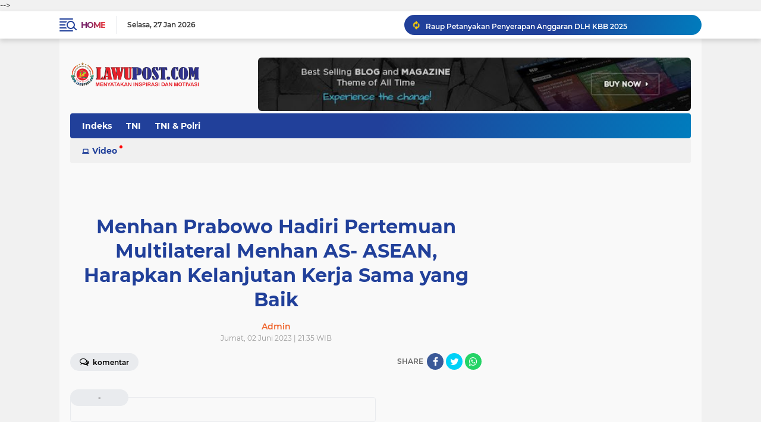

--- FILE ---
content_type: text/html; charset=utf-8
request_url: https://www.google.com/recaptcha/api2/aframe
body_size: 267
content:
<!DOCTYPE HTML><html><head><meta http-equiv="content-type" content="text/html; charset=UTF-8"></head><body><script nonce="Slx88bwlm_aUGxUJEUE23Q">/** Anti-fraud and anti-abuse applications only. See google.com/recaptcha */ try{var clients={'sodar':'https://pagead2.googlesyndication.com/pagead/sodar?'};window.addEventListener("message",function(a){try{if(a.source===window.parent){var b=JSON.parse(a.data);var c=clients[b['id']];if(c){var d=document.createElement('img');d.src=c+b['params']+'&rc='+(localStorage.getItem("rc::a")?sessionStorage.getItem("rc::b"):"");window.document.body.appendChild(d);sessionStorage.setItem("rc::e",parseInt(sessionStorage.getItem("rc::e")||0)+1);localStorage.setItem("rc::h",'1769556223823');}}}catch(b){}});window.parent.postMessage("_grecaptcha_ready", "*");}catch(b){}</script></body></html>

--- FILE ---
content_type: text/javascript; charset=UTF-8
request_url: https://www.lawupost.com/feeds/posts/default?alt=json-in-script&max-results=10&callback=jQuery2240882170983278409_1769556220114&_=1769556220115
body_size: 18363
content:
// API callback
jQuery2240882170983278409_1769556220114({"version":"1.0","encoding":"UTF-8","feed":{"xmlns":"http://www.w3.org/2005/Atom","xmlns$openSearch":"http://a9.com/-/spec/opensearchrss/1.0/","xmlns$blogger":"http://schemas.google.com/blogger/2008","xmlns$georss":"http://www.georss.org/georss","xmlns$gd":"http://schemas.google.com/g/2005","xmlns$thr":"http://purl.org/syndication/thread/1.0","id":{"$t":"tag:blogger.com,1999:blog-7118373843129755861"},"updated":{"$t":"2026-01-20T16:04:16.519+07:00"},"category":[{"term":"headline"},{"term":"cimahi"},{"term":"KBB"},{"term":"politik"},{"term":"Bandung"},{"term":"polri"},{"term":"TNI"},{"term":"olahraga"},{"term":"TNI \u0026 Polri"},{"term":"TNI AL"}],"title":{"type":"text","$t":"Lawu Post"},"subtitle":{"type":"html","$t":""},"link":[{"rel":"http://schemas.google.com/g/2005#feed","type":"application/atom+xml","href":"https:\/\/www.lawupost.com\/feeds\/posts\/default"},{"rel":"self","type":"application/atom+xml","href":"https:\/\/www.blogger.com\/feeds\/7118373843129755861\/posts\/default?alt=json-in-script\u0026max-results=10"},{"rel":"alternate","type":"text/html","href":"https:\/\/www.lawupost.com\/"},{"rel":"hub","href":"http://pubsubhubbub.appspot.com/"},{"rel":"next","type":"application/atom+xml","href":"https:\/\/www.blogger.com\/feeds\/7118373843129755861\/posts\/default?alt=json-in-script\u0026start-index=11\u0026max-results=10"}],"author":[{"name":{"$t":"Unknown"},"email":{"$t":"noreply@blogger.com"},"gd$image":{"rel":"http://schemas.google.com/g/2005#thumbnail","width":"16","height":"16","src":"https:\/\/img1.blogblog.com\/img\/b16-rounded.gif"}}],"generator":{"version":"7.00","uri":"http://www.blogger.com","$t":"Blogger"},"openSearch$totalResults":{"$t":"14232"},"openSearch$startIndex":{"$t":"1"},"openSearch$itemsPerPage":{"$t":"10"},"entry":[{"id":{"$t":"tag:blogger.com,1999:blog-7118373843129755861.post-3428784618866635482"},"published":{"$t":"2026-01-20T16:04:00.004+07:00"},"updated":{"$t":"2026-01-20T16:04:16.412+07:00"},"category":[{"scheme":"http://www.blogger.com/atom/ns#","term":"headline"},{"scheme":"http://www.blogger.com/atom/ns#","term":"KBB"}],"title":{"type":"text","$t":"Pemkot Cimahi Menggelar Rapat Koordinasi Pembangunan Underpass Gatot Subroto "},"content":{"type":"html","$t":"\u003Cp\u003E\u003C\/p\u003E\u003Cdiv class=\"separator\" style=\"clear: both; text-align: center;\"\u003E\u003Ca href=\"https:\/\/blogger.googleusercontent.com\/img\/b\/R29vZ2xl\/AVvXsEg-S-GD6wTg0jKJiGq_hQqnOIhbc2o1bkfFOLidPtM_sfYW_Bet56tKxB77gI4B5Gdd24eQHCnp06M8X49cjqAvGdbVeHNJ_XqFoK7oLBbcycf7mLh6cQ-4o9e_xc2yxDPfPignLcfGZe5DvFrvfr1MYYGzk4cDBEpCj-deVWO2IPra25uAl-tSCzLjeQI\/s2560\/IMG-20260120-WA0026.jpg\" imageanchor=\"1\" style=\"margin-left: 1em; margin-right: 1em;\"\u003E\u003Cimg border=\"0\" data-original-height=\"1706\" data-original-width=\"2560\" src=\"https:\/\/blogger.googleusercontent.com\/img\/b\/R29vZ2xl\/AVvXsEg-S-GD6wTg0jKJiGq_hQqnOIhbc2o1bkfFOLidPtM_sfYW_Bet56tKxB77gI4B5Gdd24eQHCnp06M8X49cjqAvGdbVeHNJ_XqFoK7oLBbcycf7mLh6cQ-4o9e_xc2yxDPfPignLcfGZe5DvFrvfr1MYYGzk4cDBEpCj-deVWO2IPra25uAl-tSCzLjeQI\/s16000\/IMG-20260120-WA0026.jpg\" \/\u003E\u003C\/a\u003E\u003C\/div\u003E\u003Cb\u003E\u003Cbr \/\u003E\u003C\/b\u003E\u003Cp\u003E\u003C\/p\u003E\u003Cp\u003E\u003Cb\u003ECIMAHI -LAWUPOST.COM- \u003C\/b\u003EPemerintah Kota Cimahi bersama Pemerintah Provinsi Jawa Barat dan instansi vertikal terkait menggelar Rapat Koordinasi Lanjutan Persiapan Pembangunan Underpass Jalan Gatot Subroto, Senin (19\/1\/2026). Rapat berlangsung di Markas Komando Distrik Militer (Kodim) 0609\/Cimahi, Jalan Gatot Subroto Nomor 248, sebagai upaya memperkuat sinergi lintas sektor dalam percepatan proyek strategis tersebut.\u003C\/p\u003E\u003Cp\u003E\u003Cbr \/\u003E\u003C\/p\u003E\u003Cp\u003ERapat koordinasi dihadiri Sekretaris Jenderal Perkeretaapian dan Direktur Prasarana Perkeretaapian, Vice President PT Kereta Api Indonesia (Persero) Daop 2 Bandung, Direktur Utama Pussenarmed, Direktur Utama Kodiklat TNI, Asisten Logistik Mabes TNI, Asisten Logistik Kepala Staf Angkatan Darat, Asisten Logistik Panglima TNI, Kepala KPKNL Bandung, Kepala Bappeda Provinsi Jawa Barat, Kepala Dinas Bina Marga Provinsi Jawa Barat, Kepala BPKAD Provinsi Jawa Barat, Wali Kota Cimahi, Sekretaris Daerah Kota Cimahi, para Asisten Daerah, serta kepala perangkat daerah di lingkungan Pemerintah Kota Cimahi.\u003C\/p\u003E\u003Cp\u003E\u003Cbr \/\u003E\u003C\/p\u003E\u003Cp\u003ERapat dibuka oleh Sekretaris Daerah Kota Cimahi, dilanjutkan pemaparan Wali Kota Cimahi mengenai arah kebijakan pembangunan underpass, serta paparan teknis dari Kepala Dinas Pekerjaan Umum dan Penataan Ruang (PUPR) Kota Cimahi dan Kepala Dinas Perhubungan Kota Cimahi.\u003C\/p\u003E\u003Cp\u003E\u003Cbr \/\u003E\u003C\/p\u003E\u003Cp\u003EDalam paparannya, Wali Kota Cimahi, Ngatiyana menegaskan bahwa pembangunan Underpass Jalan Gatot Subroto merupakan bagian dari dukungan daerah terhadap program strategis nasional, khususnya pengoperasian Kereta Cepat Jakarta–Bandung (KCJB).\u0026nbsp;\u003C\/p\u003E\u003Cp\u003E\u003Cbr \/\u003E\u003C\/p\u003E\u003Cp\u003E“Pembangunan underpass ini merupakan implementasi amanat peraturan perundang-undangan di bidang transportasi guna meningkatkan keselamatan dan efisiensi sistem transportasi perkotaan,” ungkap Wali Kota.\u003C\/p\u003E\u003Cp\u003E\u003Cbr \/\u003E\u003C\/p\u003E\u003Cp\u003EAdapun tujuan utama pembangunan underpass tersebut meliputi peningkatan keselamatan lalu lintas dengan menghilangkan potensi kecelakaan di perlintasan sebidang, penguraian kemacetan yang kerap terjadi akibat frekuensi perjalanan kereta api termasuk kereta feeder KCJB, peningkatan efisiensi waktu tempuh yang lebih pasti, terutama untuk mendukung akses layanan kesehatan menuju Rumah Sakit Dustira, serta optimalisasi kinerja transportasi jalan dan kereta api melalui pemisahan jalur yang aman dan efisien.\u003C\/p\u003E\u003Cp\u003E\u003Cbr \/\u003E\u003C\/p\u003E\u003Cp\u003ESementara itu, Dinas Bina Marga Provinsi Jawa Barat menyampaikan bahwa anggaran pembangunan fisik underpass telah dialokasikan dalam Dokumen Pelaksanaan Anggaran (DPA) dengan nilai sekitar Rp100 miliar. Pekerjaan konstruksi diperkirakan berlangsung selama 10 bulan atau sekitar 300 hari kalender. Target penyelesaian diarahkan pada akhir tahun 2026, meskipun terdapat potensi pergeseran waktu hingga 2027 apabila proses kesiapan lahan, administrasi, dan penyelesaian persoalan sosial memerlukan waktu lebih panjang. Saat ini, dokumen lingkungan masih dalam proses penyusunan. “Pekerjaan fisik diharapkan sudah dapat dimulai pada bulan Maret, dengan catatan kesiapan lahan menjadi faktor kunci,” ungkap Kepala Dinas Bina Marga Provinsi Jawa Barat.\u003C\/p\u003E\u003Cp\u003E\u003Cbr \/\u003E\u003C\/p\u003E\u003Cp\u003ERapat menghasilkan kesepakatan bersama bahwa seluruh pihak mendukung penuh pembangunan Underpass Jalan Gatot Subroto Kota Cimahi, termasuk persetujuan penggunaan lahan yang berada di bawah kewenangan masing-masing instansi. Proses administrasi terkait penggantian atau penggunaan lahan disepakati untuk diselesaikan secepat mungkin sesuai ketentuan peraturan perundang-undangan yang berlaku.\u003C\/p\u003E\u003Cp\u003E\u003Cbr \/\u003E\u003C\/p\u003E\u003Cp\u003ESebagai penutup, rapat koordinasi diakhiri dengan penandatanganan Berita Acara Hasil Kesepakatan oleh seluruh peserta rapat, yang menjadi dasar tindak lanjut dan percepatan pelaksanaan pembangunan Underpass Jalan Gatot Subroto Kota Cimahi. (***).\u0026nbsp;\u003C\/p\u003E"},"link":[{"rel":"edit","type":"application/atom+xml","href":"https:\/\/www.blogger.com\/feeds\/7118373843129755861\/posts\/default\/3428784618866635482"},{"rel":"self","type":"application/atom+xml","href":"https:\/\/www.blogger.com\/feeds\/7118373843129755861\/posts\/default\/3428784618866635482"},{"rel":"alternate","type":"text/html","href":"https:\/\/www.lawupost.com\/2026\/01\/pemkot-cimahi-menggelar-rapat.html","title":"Pemkot Cimahi Menggelar Rapat Koordinasi Pembangunan Underpass Gatot Subroto "}],"author":[{"name":{"$t":"Unknown"},"email":{"$t":"noreply@blogger.com"},"gd$image":{"rel":"http://schemas.google.com/g/2005#thumbnail","width":"16","height":"16","src":"https:\/\/img1.blogblog.com\/img\/b16-rounded.gif"}}],"media$thumbnail":{"xmlns$media":"http://search.yahoo.com/mrss/","url":"https:\/\/blogger.googleusercontent.com\/img\/b\/R29vZ2xl\/AVvXsEg-S-GD6wTg0jKJiGq_hQqnOIhbc2o1bkfFOLidPtM_sfYW_Bet56tKxB77gI4B5Gdd24eQHCnp06M8X49cjqAvGdbVeHNJ_XqFoK7oLBbcycf7mLh6cQ-4o9e_xc2yxDPfPignLcfGZe5DvFrvfr1MYYGzk4cDBEpCj-deVWO2IPra25uAl-tSCzLjeQI\/s72-c\/IMG-20260120-WA0026.jpg","height":"72","width":"72"}},{"id":{"$t":"tag:blogger.com,1999:blog-7118373843129755861.post-94706638156253334"},"published":{"$t":"2026-01-07T00:17:00.002+07:00"},"updated":{"$t":"2026-01-07T00:17:32.239+07:00"},"category":[{"scheme":"http://www.blogger.com/atom/ns#","term":"headline"},{"scheme":"http://www.blogger.com/atom/ns#","term":"KBB"},{"scheme":"http://www.blogger.com/atom/ns#","term":"politik"}],"title":{"type":"text","$t":"Raup Petanyakan Penyerapan Anggaran DLH KBB 2025"},"content":{"type":"html","$t":"\u003Cp\u003E\u0026nbsp;\u003C\/p\u003E\u003Cdiv class=\"separator\" style=\"clear: both; text-align: center;\"\u003E\u003Ca href=\"https:\/\/blogger.googleusercontent.com\/img\/b\/R29vZ2xl\/AVvXsEjLe_fL1LheamWW0xz1va0uLqNyUAWKsbpuAh3Q6E0L0_kAEyQi3qR8h9K2KpA-diftwopswQKe1y4Grbr1EK9kS1hHrE5XXYH0I4vGtqU6PX5BCk60utJhPZAgsUaGmOxFuInHGClwOLfCUDn1LeDEPmbSjFpe0_fbJpSRMfFAzkcuzwupLTTgKoFme3w\/s1344\/IMG-20260106-WA0054.jpg\" imageanchor=\"1\" style=\"margin-left: 1em; margin-right: 1em;\"\u003E\u003Cimg border=\"0\" data-original-height=\"1344\" data-original-width=\"922\" height=\"320\" src=\"https:\/\/blogger.googleusercontent.com\/img\/b\/R29vZ2xl\/AVvXsEjLe_fL1LheamWW0xz1va0uLqNyUAWKsbpuAh3Q6E0L0_kAEyQi3qR8h9K2KpA-diftwopswQKe1y4Grbr1EK9kS1hHrE5XXYH0I4vGtqU6PX5BCk60utJhPZAgsUaGmOxFuInHGClwOLfCUDn1LeDEPmbSjFpe0_fbJpSRMfFAzkcuzwupLTTgKoFme3w\/s320\/IMG-20260106-WA0054.jpg\" width=\"220\" \/\u003E\u003C\/a\u003E\u003C\/div\u003E\u003Cbr \/\u003ELAWUPOST.COM, KBB, - Ketua Pokja Wartawan KBB M Raup menyoroti terkait\u0026nbsp; penyerapan anggaran Dinas Lingkungan Hidup (DLH) KBB tahun 2025\u0026nbsp;\u003Cp\u003E\u003C\/p\u003E\u003Cp\u003ETerkait hal tersebut, untuk itu, Ketua Pokja Wartawan KBB M Raup Mengkritisi terkait\u0026nbsp; penyerapan anggaran DLH KBB 2025 , dan meminta evaluasi dan monitoring, agar dapat lebih optimal.\u003C\/p\u003E\u003Cp\u003E\u0026nbsp;Tuntut Transparans anggaran 2025\u0026nbsp; Mewajibkan DLH KBB membuka informasi anggaran (realisasi, penggunaan, laporan keuangan) sesuai UU Keterbukaan Informasi Publik.\u0026nbsp;\u003C\/p\u003E\u003Cp\u003EDan, juga Aspek yang harus diperhatikan dalam Transparansi, yaitu\u003C\/p\u003E\u003Cp\u003ERealisasi Anggaran diantaranya Dana yang masuk dan keluar, termasuk pendapatan dan belanja.\u003C\/p\u003E\u003Cp\u003ELalu, terkait Penggunaan Anggaran yaitu diantaranya anggaran untuk sejumlah proyek dan kegiatan yang didanai itu sendiri , dan juga Laporan Keuangan, di karenakan dengan adanya Laporan keuangan yang akurat dan terbuka kepada masyarakat .\u003C\/p\u003E\u003Cp\u003EMenurut M Raup,, bahwa \" Informasi terkait\u0026nbsp; Transfaransi dan keterbukaan anggaran pemerintah itu adalah Hak Warga Masyarakat untuk mengetahuinya, dan Warga Masyarakat juga berhak untuk mengakses informasi anggaran DLH KBB tersebut , yaitu melalui mekanisme informasi publik untuk memastikan pengelolaan anggaran berjalan baik dan akuntabel tersebut,\" ujarnya pada awak media ini, Selasa,(5\/1\/2026).\u003C\/p\u003E\u003Cp\u003E\"Untuk itu, sebagai Warga Masyarakat Bandung Barat juga Sosial kontrol , M Raup selaku Ketua Pokja Wartawan KBB mempertanyakan terkait penyerapan anggaran tahun 2025 Dinas Lingkungan Hidup KBB tersebut. Dan, untuk mengetahui sejauh mana penyerapan dan penerapan anggaran dilakukan, maka dari itu diperlukan adanya evaluasi dan monitoring terhadap realisasi anggaran Dinas Lingkungan Hidup KBB,\" ungkapnya.\u003C\/p\u003E\u003Cp\u003ETransparansi dalam pengelolaan anggaran sangat penting, terutama sesuai dengan Undang-Undang Informasi Publik. Dinas Lingkungan Hidup KBB, yaitu harus dapat menyediakan informasi terkait anggaran secara terbuka dan akurat kepada masyarakat.\u0026nbsp;\u003C\/p\u003E\u003Cp\u003EBeberapa aspek yang perlu diperhatikan dalam transparansi anggaran adalah:\u003C\/p\u003E\u003Cp\u003E- Realisasi Anggaran: Informasi tentang realisasi anggaran, termasuk pendapatan dan belanja.\u003C\/p\u003E\u003Cp\u003E- Penggunaan Anggaran: Informasi tentang penggunaan anggaran, termasuk proyek dan kegiatan yang didanai.\u003C\/p\u003E\u003Cp\u003E- Laporan Keuangan: Laporan keuangan yang akurat dan transparan.\u003C\/p\u003E\u003Cp\u003E\"Masyarakat memiliki hak untuk mengakses informasi terkait anggaran Dinas Lingkungan Hidup KBB melalui mekanisme informasi publik,\" pungkasnya\u0026nbsp;\u003C\/p\u003E\u003Cp\u003E\u003Cbr \/\u003E\u003C\/p\u003E\u003Cp\u003E\u003Cbr \/\u003E\u003C\/p\u003E"},"link":[{"rel":"edit","type":"application/atom+xml","href":"https:\/\/www.blogger.com\/feeds\/7118373843129755861\/posts\/default\/94706638156253334"},{"rel":"self","type":"application/atom+xml","href":"https:\/\/www.blogger.com\/feeds\/7118373843129755861\/posts\/default\/94706638156253334"},{"rel":"alternate","type":"text/html","href":"https:\/\/www.lawupost.com\/2026\/01\/raup-petanyakan-penyerapan-anggaran-dlh.html","title":"Raup Petanyakan Penyerapan Anggaran DLH KBB 2025"}],"author":[{"name":{"$t":"Unknown"},"email":{"$t":"noreply@blogger.com"},"gd$image":{"rel":"http://schemas.google.com/g/2005#thumbnail","width":"16","height":"16","src":"https:\/\/img1.blogblog.com\/img\/b16-rounded.gif"}}],"media$thumbnail":{"xmlns$media":"http://search.yahoo.com/mrss/","url":"https:\/\/blogger.googleusercontent.com\/img\/b\/R29vZ2xl\/AVvXsEjLe_fL1LheamWW0xz1va0uLqNyUAWKsbpuAh3Q6E0L0_kAEyQi3qR8h9K2KpA-diftwopswQKe1y4Grbr1EK9kS1hHrE5XXYH0I4vGtqU6PX5BCk60utJhPZAgsUaGmOxFuInHGClwOLfCUDn1LeDEPmbSjFpe0_fbJpSRMfFAzkcuzwupLTTgKoFme3w\/s72-c\/IMG-20260106-WA0054.jpg","height":"72","width":"72"}},{"id":{"$t":"tag:blogger.com,1999:blog-7118373843129755861.post-7497661156780756172"},"published":{"$t":"2026-01-01T00:27:00.007+07:00"},"updated":{"$t":"2026-01-01T00:27:53.635+07:00"},"category":[{"scheme":"http://www.blogger.com/atom/ns#","term":"cimahi"},{"scheme":"http://www.blogger.com/atom/ns#","term":"headline"}],"title":{"type":"text","$t":"Pengamanan Terpadu Jaga Kota Cimahi Aman di Malam Pergantian Tahun "},"content":{"type":"html","$t":"\u003Cdiv class=\"separator\" style=\"clear: both; text-align: center;\"\u003E\u003Ca href=\"https:\/\/blogger.googleusercontent.com\/img\/b\/R29vZ2xl\/AVvXsEiaiptwrV_PXL_HOPbfvrdSqiIdiouCOKgyfJGR0KO2jdjIqPWnmPG6_8ASJ4qnKMrBbQuOJ18RQPrSmKEPfO8V0JCi6MrgUZRjh9rj38ZLZEn-k0XyJ2yCZy0bI5K8EoG1orO7GMCEDUCONss871IzfJKwWuWgTIK1N288V4pNSgKB4BJr5n7XKn-h7vo\/s1280\/1000859096.jpg\" imageanchor=\"1\" style=\"margin-left: 1em; margin-right: 1em;\"\u003E\u003Cimg border=\"0\" data-original-height=\"853\" data-original-width=\"1280\" height=\"426\" src=\"https:\/\/blogger.googleusercontent.com\/img\/b\/R29vZ2xl\/AVvXsEiaiptwrV_PXL_HOPbfvrdSqiIdiouCOKgyfJGR0KO2jdjIqPWnmPG6_8ASJ4qnKMrBbQuOJ18RQPrSmKEPfO8V0JCi6MrgUZRjh9rj38ZLZEn-k0XyJ2yCZy0bI5K8EoG1orO7GMCEDUCONss871IzfJKwWuWgTIK1N288V4pNSgKB4BJr5n7XKn-h7vo\/w640-h426\/1000859096.jpg\" width=\"640\" \/\u003E\u003C\/a\u003E\u003C\/div\u003E\u003Cbr \/\u003E\u003Cp style=\"text-align: justify;\"\u003E\u003Cb\u003EKota Cimahi, Lawu Post.Com-\u003C\/b\u003EWali Kota Cimahi, Ngatiyana, bersama Forum Koordinasi Pimpinan Daerah (Forkopimda) melakukan monitoring langsung pengamanan malam pergantian Tahun Baru 2026 di sejumlah titik strategis di wilayah Kota Cimahi, Rabu malam (31\/12\/2025).\u0026nbsp;\u003C\/p\u003E\u003Cp style=\"text-align: justify;\"\u003E\u003Cbr \/\u003E\u003C\/p\u003E\u003Cp style=\"text-align: justify;\"\u003EMonitoring dilakukan usai kegiatan doa bersama lintas agama yang digelar Pemerintah Kota Cimahi sebagai bagian dari rangkaian pengamanan dan refleksi akhir tahun.\u003C\/p\u003E\u003Cp style=\"text-align: justify;\"\u003E\u003Cbr \/\u003E\u003C\/p\u003E\u003Cp style=\"text-align: justify;\"\u003EPeninjauan difokuskan pada kawasan yang menjadi pusat aktivitas masyarakat, seperti Kelurahan Cibeureum, Alun-Alun Cimahi, serta sejumlah pos pengamanan terpadu.\u0026nbsp;\u003C\/p\u003E\u003Cp style=\"text-align: justify;\"\u003E\u003Cbr \/\u003E\u003C\/p\u003E\u003Cp style=\"text-align: justify;\"\u003EWali Kota Cimahi Ngatiyana mengatakan, monitoring lapangan dilakukan untuk memastikan seluruh rangkaian pengamanan berjalan optimal demi menjaga keamanan dan keselamatan masyarakat selama malam pergantian tahun.\u003C\/p\u003E\u003Cp style=\"text-align: justify;\"\u003E\u003Cbr \/\u003E\u003C\/p\u003E\u003Cdiv class=\"separator\" style=\"clear: both; text-align: center;\"\u003E\u003Ca href=\"https:\/\/blogger.googleusercontent.com\/img\/b\/R29vZ2xl\/AVvXsEgJGAyUVQIj76aA704hrfj1SWH2-kaE4VXoBV-AxNLocioLIKjXp29LWgZJZ06yjhW1EiGt0D6noZZ9d9Fmcmoa2JBue4cRZie7W8d9denMwu4Qsrh96O1sAtd414cCDkC6hE1rPpvrjVaLv1nh3k5t-yNHBx9-ug9pW0NL9eLWx1Ygfx5V7x_VwuxXNb0\/s1280\/1000858960.jpg\" imageanchor=\"1\" style=\"margin-left: 1em; margin-right: 1em;\"\u003E\u003Cimg border=\"0\" data-original-height=\"853\" data-original-width=\"1280\" height=\"426\" src=\"https:\/\/blogger.googleusercontent.com\/img\/b\/R29vZ2xl\/AVvXsEgJGAyUVQIj76aA704hrfj1SWH2-kaE4VXoBV-AxNLocioLIKjXp29LWgZJZ06yjhW1EiGt0D6noZZ9d9Fmcmoa2JBue4cRZie7W8d9denMwu4Qsrh96O1sAtd414cCDkC6hE1rPpvrjVaLv1nh3k5t-yNHBx9-ug9pW0NL9eLWx1Ygfx5V7x_VwuxXNb0\/w640-h426\/1000858960.jpg\" width=\"640\" \/\u003E\u003C\/a\u003E\u003C\/div\u003E\u003Cp style=\"text-align: justify;\"\u003E\u003Cbr \/\u003E\u003C\/p\u003E\u003Cp style=\"text-align: justify;\"\u003E\"Setelah doa bersama, kami bersama Forkopimda turun langsung ke lapangan untuk memastikan kesiapan personel dan sarana pengamanan. Ini penting agar masyarakat bisa merayakan pergantian tahun dengan aman dan tertib,\" ujar Ngatiyana.\u003C\/p\u003E\u003Cp style=\"text-align: justify;\"\u003E\u003Cbr \/\u003E\u003C\/p\u003E\u003Cp style=\"text-align: justify;\"\u003EIa menjelaskan, pos-pos pengamanan telah disiagakan oleh Polres Cimahi dengan dukungan lintas sektor, mulai dari TNI, BPBD, Dinas Kesehatan, PMI, hingga unsur relawan. Seluruh pihak berkolaborasi untuk mengantisipasi potensi gangguan keamanan maupun keadaan darurat.\u003C\/p\u003E\u003Cp style=\"text-align: justify;\"\u003E\u003Cbr \/\u003E\u003C\/p\u003E\u003Cp style=\"text-align: justify;\"\u003E\"Di Alun-Alun dan wilayah Cibeureum terdapat pos pelayanan dan pengamanan yang dijaga bersama. Ini bentuk sinergi seluruh unsur untuk menjaga Kota Cimahi tetap kondusif,\" ucapnya.\u003C\/p\u003E\u003Cp style=\"text-align: justify;\"\u003E\u003Cbr \/\u003E\u003C\/p\u003E\u003Cdiv class=\"separator\" style=\"clear: both; text-align: center;\"\u003E\u003Ca href=\"https:\/\/blogger.googleusercontent.com\/img\/b\/R29vZ2xl\/AVvXsEieuQCD7cFrGwXOy4G4MXhk_PdTozdC_HtpkcZBckjOVZWHkR02_7VXyHfS8JUCq3relQ8GbKsZ8tWUfHxrMAIP-QZxPnPiGwqr7aagQXCZ1lfiqhnnc2Pm3v-5lniLa6tMUSU3hDsgMYbAkCiWxqUo-ra3N2GlyPAWkG7oP-FthtXGfV_49391hEFsNgk\/s1280\/1000858947.jpg\" imageanchor=\"1\" style=\"margin-left: 1em; margin-right: 1em;\"\u003E\u003Cimg border=\"0\" data-original-height=\"853\" data-original-width=\"1280\" height=\"426\" src=\"https:\/\/blogger.googleusercontent.com\/img\/b\/R29vZ2xl\/AVvXsEieuQCD7cFrGwXOy4G4MXhk_PdTozdC_HtpkcZBckjOVZWHkR02_7VXyHfS8JUCq3relQ8GbKsZ8tWUfHxrMAIP-QZxPnPiGwqr7aagQXCZ1lfiqhnnc2Pm3v-5lniLa6tMUSU3hDsgMYbAkCiWxqUo-ra3N2GlyPAWkG7oP-FthtXGfV_49391hEFsNgk\/w640-h426\/1000858947.jpg\" width=\"640\" \/\u003E\u003C\/a\u003E\u003C\/div\u003E\u003Cp style=\"text-align: justify;\"\u003E\u003Cbr \/\u003E\u003C\/p\u003E\u003Cp style=\"text-align: justify;\"\u003ESebelum monitoring lapangan, Pemerintah Kota Cimahi menggelar doa bersama lintas agama yang dihadiri para tokoh agama Islam, Kristen, Katolik, Hindu, dan Buddha. Kegiatan tersebut turut dihadiri Wakil Wali Kota Cimahi, Kapolres Cimahi, Dandim, Kepala Kejaksaan Negeri Cimahi, Ketua Pengadilan Negeri Bale Bandung, serta seluruh kepala OPD.\u003C\/p\u003E\u003Cp style=\"text-align: justify;\"\u003E\u003Cbr \/\u003E\u003C\/p\u003E\u003Cp style=\"text-align: justify;\"\u003E\"Ngatiyana berharap, melalui kebersamaan dan pengamanan terpadu tersebut, masyarakat Kota Cimahi dapat menyambut Tahun Baru 2026 dengan rasa aman, sehat, dan penuh harapan. \"Mudah-mudahan di pergantian tahun ini, Kota Cimahi dan bangsa Indonesia diberikan keselamatan, kesehatan, serta kekuatan untuk menjadi lebih baik ke depannya,\" katanya. (Seni)\u003C\/p\u003E"},"link":[{"rel":"edit","type":"application/atom+xml","href":"https:\/\/www.blogger.com\/feeds\/7118373843129755861\/posts\/default\/7497661156780756172"},{"rel":"self","type":"application/atom+xml","href":"https:\/\/www.blogger.com\/feeds\/7118373843129755861\/posts\/default\/7497661156780756172"},{"rel":"alternate","type":"text/html","href":"https:\/\/www.lawupost.com\/2026\/01\/pengamanan-terpadu-jaga-kota-cimahi.html","title":"Pengamanan Terpadu Jaga Kota Cimahi Aman di Malam Pergantian Tahun "}],"author":[{"name":{"$t":"Unknown"},"email":{"$t":"noreply@blogger.com"},"gd$image":{"rel":"http://schemas.google.com/g/2005#thumbnail","width":"16","height":"16","src":"https:\/\/img1.blogblog.com\/img\/b16-rounded.gif"}}],"media$thumbnail":{"xmlns$media":"http://search.yahoo.com/mrss/","url":"https:\/\/blogger.googleusercontent.com\/img\/b\/R29vZ2xl\/AVvXsEiaiptwrV_PXL_HOPbfvrdSqiIdiouCOKgyfJGR0KO2jdjIqPWnmPG6_8ASJ4qnKMrBbQuOJ18RQPrSmKEPfO8V0JCi6MrgUZRjh9rj38ZLZEn-k0XyJ2yCZy0bI5K8EoG1orO7GMCEDUCONss871IzfJKwWuWgTIK1N288V4pNSgKB4BJr5n7XKn-h7vo\/s72-w640-h426-c\/1000859096.jpg","height":"72","width":"72"}},{"id":{"$t":"tag:blogger.com,1999:blog-7118373843129755861.post-4932831837380032268"},"published":{"$t":"2025-12-26T15:24:00.005+07:00"},"updated":{"$t":"2025-12-26T18:02:57.526+07:00"},"category":[{"scheme":"http://www.blogger.com/atom/ns#","term":"cimahi"},{"scheme":"http://www.blogger.com/atom/ns#","term":"headline"}],"title":{"type":"text","$t":"Wali Kota Cimahi: Tabloid Cerdas Jadi Media dapat Memberikan Informasi yang Positif"},"content":{"type":"html","$t":"\u003Cdiv class=\"separator\" style=\"clear: both; text-align: center;\"\u003E\u003Ca href=\"https:\/\/blogger.googleusercontent.com\/img\/b\/R29vZ2xl\/AVvXsEiRDd-RjHBlRdxyk_bIJk9VaLikQ_fvnJgcciYlsXhgvMAZGzc5dyY9TGWf_e25rhpSNNXVi6CLrRc6_ydNw_xvs0T6_RnugoyrtwOWxxu0RQuT7LfzhtHHl7HDcgurl2QWkC3e5L3t8gi5ZhSP-3tPMgYq-bm4l4NHnzr-MguZCrbPXomUyH8MlQU25yE\/s4624\/1000843394.jpg\" style=\"margin-left: 1em; margin-right: 1em;\"\u003E\u003Cimg border=\"0\" data-original-height=\"2608\" data-original-width=\"4624\" height=\"360\" src=\"https:\/\/blogger.googleusercontent.com\/img\/b\/R29vZ2xl\/AVvXsEiRDd-RjHBlRdxyk_bIJk9VaLikQ_fvnJgcciYlsXhgvMAZGzc5dyY9TGWf_e25rhpSNNXVi6CLrRc6_ydNw_xvs0T6_RnugoyrtwOWxxu0RQuT7LfzhtHHl7HDcgurl2QWkC3e5L3t8gi5ZhSP-3tPMgYq-bm4l4NHnzr-MguZCrbPXomUyH8MlQU25yE\/w640-h360\/1000843394.jpg\" width=\"640\" \/\u003E\u003C\/a\u003E\u003C\/div\u003E\u003Cbr \/\u003E\u003Cp\u003E\u003C\/p\u003E\u003Cp style=\"text-align: justify;\"\u003E\u003Cb\u003E\u003Ca data-preview=\"\" href=\"https:\/\/www.google.com\/search?ved=1t:260882\u0026amp;q=Cimahi+location\u0026amp;bbid=7118373843129755861\u0026amp;bpid=4932831837380032268\" target=\"_blank\"\u003ECimahi\u003C\/a\u003E, \u003Ca data-preview=\"\" href=\"https:\/\/www.google.com\/search?ved=1t:260882\u0026amp;q=Lawu+Post\u0026amp;bbid=7118373843129755861\u0026amp;bpid=4932831837380032268\" target=\"_blank\"\u003ELawu Post\u003C\/a\u003E-\u003C\/b\u003EBanyak cara untuk berbagi sesama umat muslim dengan membantu dan memberikan santunan atau apa guna membantu dan meringankan beban mereka.\u003C\/p\u003E\u003Cp style=\"text-align: justify;\"\u003E\u003Cbr \/\u003E\u003C\/p\u003E\u003Cp style=\"text-align: justify;\"\u003EHal tersebut di lakukan oleh \u003Ca data-preview=\"\" href=\"https:\/\/www.google.com\/search?ved=1t:260882\u0026amp;q=Tabloid+Cerdas\u0026amp;bbid=7118373843129755861\u0026amp;bpid=4932831837380032268\" target=\"_blank\"\u003ETabloid Cerdas\u003C\/a\u003E dan Kelompok Kerja Jurnalis Nasional (KKJN) memberikan santunan kepada anak yatim-piatu sebanyak 100 orang di gedung aula A \u003Ca data-preview=\"\" href=\"https:\/\/www.google.com\/search?ved=1t:260882\u0026amp;q=Pemkot+Cimahi\u0026amp;bbid=7118373843129755861\u0026amp;bpid=4932831837380032268\" target=\"_blank\"\u003EPemkot Cimahi\u003C\/a\u003E, Jumat (26\/12\/2025)\u003C\/p\u003E\u003Cp style=\"text-align: justify;\"\u003E\u003Cbr \/\u003E\u003C\/p\u003E\u003Cdiv class=\"separator\" style=\"clear: both; text-align: center;\"\u003E\u003Ca href=\"https:\/\/blogger.googleusercontent.com\/img\/b\/R29vZ2xl\/AVvXsEiUrjaE989gQRYTRLR0oPoOo7ZDShhy1OP1W2zJ__cudMI_GLCMNfQWFY-b32S79J_qX5u1INWgTb9XzdYf1o4zpCvY5AfzBwYV28mrRTc4uEQc9yCPZi2ojBu_o2vlCnTzxeDwrwdF7rM0wVfsDL4s3XbG_Pyt74SJHsI3HpNDfmU6CBlUwIJdfOox3BY\/s1600\/1000844289.jpg\" style=\"margin-left: 1em; margin-right: 1em;\"\u003E\u003Cimg border=\"0\" data-original-height=\"901\" data-original-width=\"1600\" height=\"360\" src=\"https:\/\/blogger.googleusercontent.com\/img\/b\/R29vZ2xl\/AVvXsEiUrjaE989gQRYTRLR0oPoOo7ZDShhy1OP1W2zJ__cudMI_GLCMNfQWFY-b32S79J_qX5u1INWgTb9XzdYf1o4zpCvY5AfzBwYV28mrRTc4uEQc9yCPZi2ojBu_o2vlCnTzxeDwrwdF7rM0wVfsDL4s3XbG_Pyt74SJHsI3HpNDfmU6CBlUwIJdfOox3BY\/w640-h360\/1000844289.jpg\" width=\"640\" \/\u003E\u003C\/a\u003E\u003C\/div\u003E\u003Cp style=\"text-align: justify;\"\u003E\u003Cbr \/\u003E\u003C\/p\u003E\u003Cp style=\"text-align: justify;\"\u003EKegiatan tersebut di hadiri oleh \u003Ca data-preview=\"\" href=\"https:\/\/www.google.com\/search?ved=1t:260882\u0026amp;q=Wali+Kota+Cimahi+Ngatiyana\u0026amp;bbid=7118373843129755861\u0026amp;bpid=4932831837380032268\" target=\"_blank\"\u003EWali Kota Cimahi Ngatiyana\u003C\/a\u003E, \u003Ca data-preview=\"\" href=\"https:\/\/www.google.com\/search?ved=1t:260882\u0026amp;q=Ketua+DPRD+Kota+Cimahi+Wahyu+Widiatmoko\u0026amp;bbid=7118373843129755861\u0026amp;bpid=4932831837380032268\" target=\"_blank\"\u003EKetua DPRD Kota Cimahi Wahyu Widiatmoko\u003C\/a\u003E, penceramah \u003Ca data-preview=\"\" href=\"https:\/\/www.google.com\/search?ved=1t:260882\u0026amp;q=KH.MD.+Ubaidillah\u0026amp;bbid=7118373843129755861\u0026amp;bpid=4932831837380032268\" target=\"_blank\"\u003EKH.MD. Ubaidillah\u003C\/a\u003E, Kepala Diskominfo, para Lurah SE kota Cimahi.\u003C\/p\u003E\u003Cp style=\"text-align: justify;\"\u003E\u003Cbr \/\u003E\u003C\/p\u003E\u003Cp style=\"text-align: justify;\"\u003EWali Kota Cimahi, Ngatiyana, hadir dalam acara tersebut dan berharap Tabloid Cerdas dan KKJN semakin maju dan berkolaborasi dengan pemerintah dalam mendukung program-program yang sedang dijalankan.\u0026nbsp;\u003C\/p\u003E\u003Cp style=\"text-align: justify;\"\u003E\u003Cbr \/\u003E\u003C\/p\u003E\u003Cp style=\"text-align: justify;\"\u003E\"Saya harapkan Tabloid Cerdas dan KKJN dapat menjadi media yang dapat memberikan informasi yang positif dan akurat kepada masyarakat,\" kata Ngatiyana.\u003C\/p\u003E\u003Cp style=\"text-align: justify;\"\u003E\u003Cbr \/\u003E\u003C\/p\u003E\u003Cdiv class=\"separator\" style=\"clear: both; text-align: center;\"\u003E\u003Ca href=\"https:\/\/blogger.googleusercontent.com\/img\/b\/R29vZ2xl\/AVvXsEg_US3s714v2bpL3l0Xi3MsY-mBj06ea5KLKgHrXNuNGccTNxi7fTEoor8d_DRNDve62Hut8QKbDfv2kgNNLRZCpwGSKU_ySkdupMLHo-JScADwHiokPyLYG52l6MXJdX9FwFxQUS3mlzja7dxwVqKipWSzKik5s8b4b2nH66edNy8xuUJkOrKrrQNggXM\/s4160\/1000844288.jpg\" style=\"margin-left: 1em; margin-right: 1em;\"\u003E\u003Cimg border=\"0\" data-original-height=\"2346\" data-original-width=\"4160\" height=\"360\" src=\"https:\/\/blogger.googleusercontent.com\/img\/b\/R29vZ2xl\/AVvXsEg_US3s714v2bpL3l0Xi3MsY-mBj06ea5KLKgHrXNuNGccTNxi7fTEoor8d_DRNDve62Hut8QKbDfv2kgNNLRZCpwGSKU_ySkdupMLHo-JScADwHiokPyLYG52l6MXJdX9FwFxQUS3mlzja7dxwVqKipWSzKik5s8b4b2nH66edNy8xuUJkOrKrrQNggXM\/w640-h360\/1000844288.jpg\" width=\"640\" \/\u003E\u003C\/a\u003E\u003C\/div\u003E\u003Cp style=\"text-align: justify;\"\u003E\u003Cbr \/\u003E\u003C\/p\u003E\u003Cp style=\"text-align: justify;\"\u003ENgatiyana juga mengapresiasi kerja keras pengurus Tabloid Cerdas dan KKJN dalam memajukan kota Cimahi.\u0026nbsp;\u003C\/p\u003E\u003Cp style=\"text-align: justify;\"\u003E\u003Cbr \/\u003E\u003C\/p\u003E\u003Cp style=\"text-align: justify;\"\u003E\"Selain itu, ia juga memberikan penghargaan kepada lurah-lurah di kota Cimahi yang hadir dan telah bekerja keras dalam melayani masyarakat.\u003C\/p\u003E\u003Cp style=\"text-align: justify;\"\u003E\u003Cbr \/\u003E\u003C\/p\u003E\u003Cp style=\"text-align: justify;\"\u003E\"Lurah-lurah kita adalah duta-duta yang paling bawah untuk pelayanan masyarakat, maka kita harus ekspos kegiatan-kegiatan mereka,\" kata Ngatiyana.\u0026nbsp;\u003C\/p\u003E\u003Cp style=\"text-align: justify;\"\u003E\u003Cbr \/\u003E\u003C\/p\u003E\u003Cp style=\"text-align: justify;\"\u003EWali Kota meminta agar kegiatan-kegiatan lurah dapat diekspos lebih luas, sehingga masyarakat dapat mengetahui apa yang telah dilakukan oleh lurah-lurah di kota Cimahi.\u003C\/p\u003E\u003Cp style=\"text-align: justify;\"\u003E\u003Cbr \/\u003E\u003C\/p\u003E\u003Cp style=\"text-align: justify;\"\u003EDalam kesempatan tersebut, Ngatiyana juga mengingatkan bahwa tahun baru akan segera tiba, dan berharap bahwa di tahun 2026, kota Cimahi dapat semakin maju dan sejahtera.\u0026nbsp;\u003C\/p\u003E\u003Cp style=\"text-align: justify;\"\u003E\u003Cbr \/\u003E\u003C\/p\u003E\u003Cp style=\"text-align: justify;\"\u003E\"Mudah-mudahan di tahun baru nanti kita bertambah kebaikan-kebaikan pembangunan dan pelayanan masyarakat,\" ujar Ngatiyana.\u003C\/p\u003E\u003Cp style=\"text-align: justify;\"\u003E\u003Cbr \/\u003E\u003C\/p\u003E\u003Cp style=\"text-align: justify;\"\u003ESementara itu, Wahyudi, Ketua KKJN sekaligus Pemred Tabloid Cerdas, menyampaikan ucapan terima kasih kepada Wali Kota Cimahi, Ketua DPRD kota Cimahi, Kepala Diskominfo, dan para Lurah yang telah hadir dan mensuport dalam kegiatan ini.\u0026nbsp;\u003C\/p\u003E\u003Cp style=\"text-align: justify;\"\u003E\u003Cbr \/\u003E\u003C\/p\u003E\u003Cp style=\"text-align: justify;\"\u003E\"Tidak lupa juga ucapan terima kasih kepada seluruh jajaran pengurus dan anggota KKJN yang telah membantu pelaksanaan kegiatan pada hari ini,\" katanya.\u0026nbsp; (Seni)\u003C\/p\u003E"},"link":[{"rel":"edit","type":"application/atom+xml","href":"https:\/\/www.blogger.com\/feeds\/7118373843129755861\/posts\/default\/4932831837380032268"},{"rel":"self","type":"application/atom+xml","href":"https:\/\/www.blogger.com\/feeds\/7118373843129755861\/posts\/default\/4932831837380032268"},{"rel":"alternate","type":"text/html","href":"https:\/\/www.lawupost.com\/2025\/12\/tabloid-cerdas-dan-kkjn-berbagi-kasih.html","title":"Wali Kota Cimahi: Tabloid Cerdas Jadi Media dapat Memberikan Informasi yang Positif"}],"author":[{"name":{"$t":"Unknown"},"email":{"$t":"noreply@blogger.com"},"gd$image":{"rel":"http://schemas.google.com/g/2005#thumbnail","width":"16","height":"16","src":"https:\/\/img1.blogblog.com\/img\/b16-rounded.gif"}}],"media$thumbnail":{"xmlns$media":"http://search.yahoo.com/mrss/","url":"https:\/\/blogger.googleusercontent.com\/img\/b\/R29vZ2xl\/AVvXsEiRDd-RjHBlRdxyk_bIJk9VaLikQ_fvnJgcciYlsXhgvMAZGzc5dyY9TGWf_e25rhpSNNXVi6CLrRc6_ydNw_xvs0T6_RnugoyrtwOWxxu0RQuT7LfzhtHHl7HDcgurl2QWkC3e5L3t8gi5ZhSP-3tPMgYq-bm4l4NHnzr-MguZCrbPXomUyH8MlQU25yE\/s72-w640-h360-c\/1000843394.jpg","height":"72","width":"72"}},{"id":{"$t":"tag:blogger.com,1999:blog-7118373843129755861.post-8927067681613582090"},"published":{"$t":"2025-12-11T10:09:00.007+07:00"},"updated":{"$t":"2025-12-11T10:09:51.427+07:00"},"category":[{"scheme":"http://www.blogger.com/atom/ns#","term":"cimahi"},{"scheme":"http://www.blogger.com/atom/ns#","term":"headline"}],"title":{"type":"text","$t":"Sosialisasi NKV: Meningkatkan Keamanan Pangan untuk Anak-Anak"},"content":{"type":"html","$t":"\u003Cdiv class=\"separator\" style=\"clear: both; text-align: center;\"\u003E\u003Ca href=\"https:\/\/blogger.googleusercontent.com\/img\/b\/R29vZ2xl\/AVvXsEg9MDBGgGo4bnW2DN51b_t-P_QEXh5SJwflc2eq1V9V8mcxbM3foiFNU6J14ePr4q7wQyo2uqk_-aENpBOguGbdRTRQkWPJOOZT4HsDDw1Sp-ZNo5hENcYKjcpoerp_jq7o-8w_J2UIaLhG63_BR_gDT7gkPQlRiKKJdVoALa1ctxoc-ptMCqLB281bj4k\/s9248\/1000803095.jpg\" imageanchor=\"1\" style=\"margin-left: 1em; margin-right: 1em;\"\u003E\u003Cimg border=\"0\" data-original-height=\"6944\" data-original-width=\"9248\" height=\"480\" src=\"https:\/\/blogger.googleusercontent.com\/img\/b\/R29vZ2xl\/AVvXsEg9MDBGgGo4bnW2DN51b_t-P_QEXh5SJwflc2eq1V9V8mcxbM3foiFNU6J14ePr4q7wQyo2uqk_-aENpBOguGbdRTRQkWPJOOZT4HsDDw1Sp-ZNo5hENcYKjcpoerp_jq7o-8w_J2UIaLhG63_BR_gDT7gkPQlRiKKJdVoALa1ctxoc-ptMCqLB281bj4k\/w640-h480\/1000803095.jpg\" width=\"640\" \/\u003E\u003C\/a\u003E\u003C\/div\u003E\u003Cp style=\"text-align: justify;\"\u003E\u003Cbr \/\u003E\u003C\/p\u003E\u003Cp style=\"text-align: justify;\"\u003E\u003Cb\u003ECimahi, Lawu Post.Com- \u003C\/b\u003EDispangtan Kota Cimahi menggelar sosialisasi NKV (Nomor Kontrol Veteriner) unit usaha produk hewan dan penyedia pangan asal hewan program MBG (Makan Bergizi Gratis) dengan tujuan meningkatkan kesadaran para pelaku usaha tentang pentingnya memiliki sertifikat NKV, berlangsung di Gedung C Kamis (11\/12\/2025)\u003C\/p\u003E\u003Cp style=\"text-align: justify;\"\u003E\u003Cbr \/\u003E\u003C\/p\u003E\u003Cp style=\"text-align: justify;\"\u003EDalam sambutannya Kepala Dispangtan Tita Maryam di bacakan Kabid Pertanian dan Perikanan Teja Dahliawati menekankan bahwa NKV bukan hanya menjadi bentuk kepatuhan terhadap regulasi, tetapi juga meningkatkan kepercayaan masyarakat terhadap produk-produk hewan yang dihasilkan.\u003C\/p\u003E\u003Cp style=\"text-align: justify;\"\u003E\u003Cbr \/\u003E\u003C\/p\u003E\u003Cdiv class=\"separator\" style=\"clear: both; text-align: center;\"\u003E\u003Ca href=\"https:\/\/blogger.googleusercontent.com\/img\/b\/R29vZ2xl\/AVvXsEgRTv19tk_HAM2SVKSVQA8pycnA2Ki49AzwUJxbtpmq_EY1nCB6h1rNtUxOWRYHhyQxyrU44ZUt4cVZZoSfY8GGnFXCyj05ptB500LcOvD0mm9uCXm0Vya83z7pdmffswUSKbu-NubTcfrgOtIIf1hqvcL2Hujz7ToHXw9XfDmiTGax8AF8tcQ8JSbSqgk\/s4624\/1000803083.jpg\" imageanchor=\"1\" style=\"margin-left: 1em; margin-right: 1em;\"\u003E\u003Cimg border=\"0\" data-original-height=\"2608\" data-original-width=\"4624\" height=\"360\" src=\"https:\/\/blogger.googleusercontent.com\/img\/b\/R29vZ2xl\/AVvXsEgRTv19tk_HAM2SVKSVQA8pycnA2Ki49AzwUJxbtpmq_EY1nCB6h1rNtUxOWRYHhyQxyrU44ZUt4cVZZoSfY8GGnFXCyj05ptB500LcOvD0mm9uCXm0Vya83z7pdmffswUSKbu-NubTcfrgOtIIf1hqvcL2Hujz7ToHXw9XfDmiTGax8AF8tcQ8JSbSqgk\/w640-h360\/1000803083.jpg\" width=\"640\" \/\u003E\u003C\/a\u003E\u003C\/div\u003E\u003Cp style=\"text-align: justify;\"\u003E\u003Cbr \/\u003E\u003C\/p\u003E\u003Cp style=\"text-align: justify;\"\u003E\"Teja Dahliawati juga menambahkan bahwa kepemilikan NKV merupakan bagian dari komitmen bersama untuk menyediakan makanan yang aman, bergizi, dan berkualitas bagi anak-anak, terangnya.\u003C\/p\u003E\u003Cp style=\"text-align: justify;\"\u003E\u003Cbr \/\u003E\u003C\/p\u003E\u003Cp style=\"text-align: justify;\"\u003EHal ini sangat penting, terutama bagi penyedia pangan untuk program MBG (Makan Bergizi Gratis).\u0026nbsp;\u003C\/p\u003E\u003Cp style=\"text-align: justify;\"\u003E\u003Cbr \/\u003E\u003C\/p\u003E\u003Cp style=\"text-align: justify;\"\u003E\"Dengan demikian, Dinas Pangan dan Pertanian Kota Cimahi berkomitmen untuk terus mendampingi para pelaku usaha dalam proses pemenuhan persyaratan NKV, mulai dari pembinaan, tambah Teja.\u003C\/p\u003E\u003Cp style=\"text-align: justify;\"\u003E\u003Cbr \/\u003E\u003C\/p\u003E\u003Cp style=\"text-align: justify;\"\u003EDispangtan berharap bahwa kolaborasi antara pemerintah, pelaku usaha, serta para penyedia program MBG dapat semakin erat.\u0026nbsp;\u003C\/p\u003E\u003Cp style=\"text-align: justify;\"\u003E\u003Cbr \/\u003E\u003C\/p\u003E\u003Cp style=\"text-align: justify;\"\u003E\"Mari kita bekerja bersama-sama untuk memastikan bahwa pangan yang beredar, terutama untuk anak-anak kita, adalah pangan yang aman dan bermutu,\" ujarnya.\u003C\/p\u003E\u003Cp style=\"text-align: justify;\"\u003E\u003Cbr \/\u003E\u003C\/p\u003E\u003Cp style=\"text-align: justify;\"\u003ESosialisasi NKV ini diharapkan dapat meningkatkan kesadaran para pelaku usaha tentang pentingnya keamanan pangan dan kualitas produk. Dengan demikian, masyarakat dapat menikmati produk-produk hewan yang aman dan berkualitas.\u003C\/p\u003E\u003Cp style=\"text-align: justify;\"\u003E\u003Cbr \/\u003E\u003C\/p\u003E\u003Cdiv class=\"separator\" style=\"clear: both; text-align: center;\"\u003E\u003Ca href=\"https:\/\/blogger.googleusercontent.com\/img\/b\/R29vZ2xl\/AVvXsEjPwEyXuTlaLqkYuySH34milTtU_LE9_ukuOaIUg7QO7GASOLnJiYn1QNz78BNtRe8W-xjf05Lc4L_SFM85Z3IU-6jzl_1TuebAy1Q8DVmGC0EWWQ5n9sIlQki7_liWl0DGjp5FBcI-_uHKsodjb5-Lt8Ju75f4qKJANV_XNJJurQFE614xd1db5R_rSoY\/s4624\/1000803112.jpg\" imageanchor=\"1\" style=\"margin-left: 1em; margin-right: 1em;\"\u003E\u003Cimg border=\"0\" data-original-height=\"2608\" data-original-width=\"4624\" height=\"360\" src=\"https:\/\/blogger.googleusercontent.com\/img\/b\/R29vZ2xl\/AVvXsEjPwEyXuTlaLqkYuySH34milTtU_LE9_ukuOaIUg7QO7GASOLnJiYn1QNz78BNtRe8W-xjf05Lc4L_SFM85Z3IU-6jzl_1TuebAy1Q8DVmGC0EWWQ5n9sIlQki7_liWl0DGjp5FBcI-_uHKsodjb5-Lt8Ju75f4qKJANV_XNJJurQFE614xd1db5R_rSoY\/w640-h360\/1000803112.jpg\" width=\"640\" \/\u003E\u003C\/a\u003E\u003C\/div\u003E\u003Cp style=\"text-align: justify;\"\u003E\u003Cbr \/\u003E\u003C\/p\u003E\u003Cp style=\"text-align: justify;\"\u003E\"Dalam kesempatan ini, para pelaku usaha juga diharapkan dapat memahami pentingnya memiliki sertifikat NKV dan meningkatkan kualitas produk mereka. Dengan demikian, mereka dapat meningkatkan kepercayaan masyarakat dan meningkatkan daya saing produk mereka, kata Teja.\u003C\/p\u003E\u003Cp style=\"text-align: justify;\"\u003E\u003Cbr \/\u003E\u003C\/p\u003E\u003Cp style=\"text-align: justify;\"\u003EKegiatan sosialisasi NKV ini merupakan salah satu upaya pemerintah untuk meningkatkan keamanan pangan dan kualitas produk.\u0026nbsp;\u003C\/p\u003E\u003Cp style=\"text-align: justify;\"\u003E\"Dengan demikian, masyarakat dapat menikmati produk-produk yang aman dan berkualitas,\" tandas Teja. (Sen A)\u003C\/p\u003E"},"link":[{"rel":"edit","type":"application/atom+xml","href":"https:\/\/www.blogger.com\/feeds\/7118373843129755861\/posts\/default\/8927067681613582090"},{"rel":"self","type":"application/atom+xml","href":"https:\/\/www.blogger.com\/feeds\/7118373843129755861\/posts\/default\/8927067681613582090"},{"rel":"alternate","type":"text/html","href":"https:\/\/www.lawupost.com\/2025\/12\/sosialisasi-nkv-meningkatkan-keamanan.html","title":"Sosialisasi NKV: Meningkatkan Keamanan Pangan untuk Anak-Anak"}],"author":[{"name":{"$t":"Unknown"},"email":{"$t":"noreply@blogger.com"},"gd$image":{"rel":"http://schemas.google.com/g/2005#thumbnail","width":"16","height":"16","src":"https:\/\/img1.blogblog.com\/img\/b16-rounded.gif"}}],"media$thumbnail":{"xmlns$media":"http://search.yahoo.com/mrss/","url":"https:\/\/blogger.googleusercontent.com\/img\/b\/R29vZ2xl\/AVvXsEg9MDBGgGo4bnW2DN51b_t-P_QEXh5SJwflc2eq1V9V8mcxbM3foiFNU6J14ePr4q7wQyo2uqk_-aENpBOguGbdRTRQkWPJOOZT4HsDDw1Sp-ZNo5hENcYKjcpoerp_jq7o-8w_J2UIaLhG63_BR_gDT7gkPQlRiKKJdVoALa1ctxoc-ptMCqLB281bj4k\/s72-w640-h480-c\/1000803095.jpg","height":"72","width":"72"}},{"id":{"$t":"tag:blogger.com,1999:blog-7118373843129755861.post-8372955870464757951"},"published":{"$t":"2025-12-05T11:46:00.000+07:00"},"updated":{"$t":"2025-12-09T11:50:41.264+07:00"},"category":[{"scheme":"http://www.blogger.com/atom/ns#","term":"headline"}],"title":{"type":"text","$t":"Sekda Kota Cinahi Maria Fitriana : Kegiatan Awarding sebagai sarana untuk terus mengembangkan inovasi dan mengedepankan ilmu pengetahuan dan teknologi   "},"content":{"type":"html","$t":"\u003Cp\u003E\u003C\/p\u003E\u003Cdiv class=\"separator\" style=\"clear: both; text-align: center;\"\u003E\u003Ca href=\"https:\/\/blogger.googleusercontent.com\/img\/b\/R29vZ2xl\/AVvXsEgatuD66Rj6Lfs6MS0XI4obAfSdztGx8bAHLm33XGPEhYfBLOL_Fo0Ky38GSTSLUIVzR151IImZryUhMczByBXbLyMbgoDOQkw321mCu2x2WMPdV0MIu2kj0LezmCGOfh_BKoLsJdleS8N-0BQsIew4hbGoXZZfhIAdZrVrdROmXi8J6vtMUAjelTjKUq0\/s2560\/IMG-20251203-WA0037(1).jpg\" style=\"margin-left: 1em; margin-right: 1em;\"\u003E\u003Cimg border=\"0\" data-original-height=\"1706\" data-original-width=\"2560\" src=\"https:\/\/blogger.googleusercontent.com\/img\/b\/R29vZ2xl\/AVvXsEgatuD66Rj6Lfs6MS0XI4obAfSdztGx8bAHLm33XGPEhYfBLOL_Fo0Ky38GSTSLUIVzR151IImZryUhMczByBXbLyMbgoDOQkw321mCu2x2WMPdV0MIu2kj0LezmCGOfh_BKoLsJdleS8N-0BQsIew4hbGoXZZfhIAdZrVrdROmXi8J6vtMUAjelTjKUq0\/s16000\/IMG-20251203-WA0037(1).jpg\" \/\u003E\u003C\/a\u003E\u003C\/div\u003E\u003Cb\u003E\u003Cbr \/\u003E\u003C\/b\u003E\u003Cp\u003E\u003C\/p\u003E\u003Cp\u003E\u003Cb\u003ECIMAHI -LAWUPOST.COM-\u003C\/b\u003E Dalam rangka mendorong daya saing daerah dan menumbuhkan iklim inovasi di Kota Cimahi, Pemerintah Kota (Pemkot) Cimahi melalui Bappelitbangda menyelenggarakan kompetisi Inovasi Cimahi Motekar Awards (CHiMA) untuk ke-lima kalinya pada tahun 2025.\u0026nbsp;\u003C\/p\u003E\u003Cp\u003E\u003Cbr \/\u003E\u003C\/p\u003E\u003Cp\u003EKompetisi yang dimulai sejak April 2025 ini berhasil menjaring sebanyak 228 inovasi dari 5 kelompok peserta yang dikompetisikan. Pada CHiMA Awards 2025 ini para peserta dibagi dalam lima kelompok peserta dan satu predikat khusus, yakni Kelompok 1 (Sekretariat Daerah, Sekretariat DPRD, Inspektorat, Dinas Daerah, Badan Daerah, RSUD Cibabat dan Kecamatan), Kelompok 2 (UPTD \/ BLUD \/ Puskesmas \/ Kelurahan), Kelompok 3 (Ide Inovasi), Kelompok 4 (Guru \u0026amp; Tenaga Pendidik SD\/Sederajat SMP\/Sederajat, SMA\/ Sederajat (Negeri \u0026amp; Swasta)), dan Kelompok 5 Masyarakat Umum (komunitas, perorangan, Koperasi, UMKM), serta satu Predikat khusus Perangkat Daerah terinovatif.\u003C\/p\u003E\u003Cp\u003E\u003Cbr \/\u003E\u003C\/p\u003E\u003Cp\u003EProses seleksi melibatkan Pejabat Fungsional pada Bappelitbangda dan menghasilkan top 25, yang kemudian menjalani tahap inkubasi selama kurang lebih dua bulan dengan pendampingan dan bimbingan fasilitator serta mentor profesional. Proses inkubasi ini bertujuan menciptakan inovasi dan ide inovasi yang bermanfaat bagi masyarakat, dijalankan dengan efisien dan berkelanjutan. Di tahap akhir, penilaian finalis dilakukan oleh tim juri yang kompeten dan mewakili unsur kolaboratif terdiri dari unsur akademisi, unsur bisnis dan penggerak masyarakat, unsur komunitas, dan unsur pemerintah.\u003C\/p\u003E\u003Cp\u003E\u003Cbr \/\u003E\u003C\/p\u003E\u003Cp\u003EPenganugerahan Penghargaan Kompetisi Inovasi Cimahi Motekar Awards (CHiMA Awards) Kota Cimahi Tahun 2025 dilangsungkan di Mal Pelayanan Publik (MPP) Kota Cimahi, Rabu, (3\/12\/2025). Sekretaris Daerah Kota Cimahi, Maria Fitriana, hadir untuk menyerahkan hadiah secara langsung pada pemenang CHiMA Awards 2025. Ia menyampaikan bahwa kegiatan ini diselenggarakan sebagai sarana untuk terus mengembangkan inovasi dan mengedepankan ilmu pengetahuan dan teknologi, terutama dengan perubahan konsep kompetisi tahun ini yang tidak hanya sebatas talent show, tetapi lebih bernilai dengan adanya proses inkubasi dan pendampingan untuk pengembangan inovasi.\u003C\/p\u003E\u003Cp\u003E\u003Cbr \/\u003E\u003C\/p\u003E\u003Cp\u003EMaria berharap karya-karya inovator tidak berhenti hanya sebatas prototype saja, tapi bergerak ke arah pemanfaatan di masyarakat, baik untuk pelayanan publik maupun investasi komersial. Menurutnya Motekar Award bukan tujuan akhir, melainkan pintu masuk agar para inovaator lebih percaya diri untuk menghasilkan karya yang lebih besar.\u003C\/p\u003E\u003Cp\u003E\u003Cbr \/\u003E\u003C\/p\u003E\u003Cp\u003EMaria juga menegaskan bahwa Pemerintah Kota Cimahi berkomitmen mendorong agar inovasi tidak berhenti pada tataran prototipe. Ia menambahkan, pihaknya menargetkan lahirnya inovasi yang efektif, terukur, dan dapat digunakan sebagai solusi bagi kebutuhan masyarakat. “Inovasi harus menjadi budaya kerja dan sikap publik. Bukan sekadar gagasan, namun mampu menjadi bukti bahwa kreativitas dapat menyelesaikan persoalan kota,” tegasnya.\u0026nbsp;\u003C\/p\u003E\u003Cp\u003E\u003Cbr \/\u003E\u003C\/p\u003E\u003Cp\u003EPada kesempatan tersebut, Pemkot Cimahi juga melakukan penandatanganan kerja sama dengan Kantor Wilayah Kementerian Hukum dan HAM Jawa Barat. Kolaborasi ini menjadi langkah strategis untuk mempercepat pembentukan Sentra Pelayanan Hak Kekayaan Intelektual (HAKI) sebagai ruang layanan dan pendampingan pendaftaran merek, hak cipta, indikasi geografis dan HKI lainnya, khususnya bagi UMKM, komunitas kreatif, serta peserta inkubasi Cimahi Technopark. Sentra ini menjadi fondasi agar karya inovatif warga Cimahi mendapat perlindungan yang memadai.\u0026nbsp;\u003C\/p\u003E\u003Cp\u003E\u003Cbr \/\u003E\u003C\/p\u003E\u003Cp\u003E“Kerja sama ini bukan hanya formalitas. ini adalah pondasi bagi terkontrolnya sistem yang lebih kokoh, tujuannya untuk melindungi setiap karya dan inovasi warga Cimahi. Di sini kita butuh pendampingan teknis, aspek legalitas, saluran rumah inovator tidak cukup hanya dari kementerian dan pemerintah,” pungkas Maria.\u003C\/p\u003E\u003Cp\u003E\u003Cbr \/\u003E\u003C\/p\u003E\u003Cp\u003E\u003Cb\u003EBerikut adalah pemenang dari masing-masing kelompok peserta:\u003C\/b\u003E\u003C\/p\u003E\u003Cp\u003EKelompok Peserta 1 :\u0026nbsp;\u003C\/p\u003E\u003Cp\u003E\u003Cbr \/\u003E\u003C\/p\u003E\u003Cp\u003ESekretariat Daerah, Sekretariat DPRD, Inspektorat, Dinas Daerah, Badan Daerah, RSUD Cibabat dan Kecamatan Dyah Ajuni Lukitosari, S.T., M.T.; Arman Haryadi, S.T., M.M.; Chrisiana Agussalim, S.T.; Vidya Adhaninggar Dyah Lukitaningrum, S.T.; Sielvia Nur Aliyah Tammimi, A.Md.KL.; Alvi Agrian Munazar, S.Kom. Inovasi Tepung Grak Ompimpah (Teknologi Pendukung Gerakan Orang Cimahi Pilah Sampah). Dinas Lingkungan Hidup Kota Cimahi.\u003C\/p\u003E\u003Cp\u003E\u003Cbr \/\u003E\u003C\/p\u003E\u003Cp\u003ER. Dewi Martiati S., S.T., M.A.P.; Muhamad Prabowo, S.T.; Salwa Nurul'ain, A.Md.T.\u003Cspan style=\"white-space: pre;\"\u003E\t\u003C\/span\u003EInovasi C-Map (Cimahi Map for Action and Policy). Dinas Pekerjaan Umum dan Penataan Ruang Kota Cimahi.\u003C\/p\u003E\u003Cp\u003E\u003Cbr \/\u003E\u003C\/p\u003E\u003Cp\u003EAzis Sumaryono, M.Kom.; Lita Shinta Kumala, S.T.; Nurul Eka Nur Kumala, S.Stat.; Winda Aya Haliza, S.Stat. Inovasi Layanan Efektif Statistik Sektoral yang Berkualitas (Lestari). Dinas Komunikasi dan Informatika Kota Cimahi.\u003C\/p\u003E\u003Cp\u003E\u003Cbr \/\u003E\u003C\/p\u003E\u003Cp\u003EKelompok Peserta 2 :\u0026nbsp;\u003C\/p\u003E\u003Cp\u003E\u003Cbr \/\u003E\u003C\/p\u003E\u003Cp\u003EPusat Kesehatan Masyarakat\/ Unit Pelaksana Teknis Daerah\/Badan Layanan Umum Daerah\/Kelurahan dr. Dhayanti Agustina; Egy Efrina Gautama, M.K.M.; Latifah Nurul Aini, S.K.M.; Zahra Nur Alya, S.Tr.Gz.; Rahmahdini Putri Ayu Lestari, Amd.Keb. Inovasi Catin Penting. UPTD Puskesmas Citeureup Kota Cimahi.\u003C\/p\u003E\u003Cp\u003E\u003Cbr \/\u003E\u003C\/p\u003E\u003Cp\u003ERiko Aldi, S.Kep., Ners.; Ratnawati., S.K.M.; Dhita Faradhillah Putriadi., S.Tr.Gz.; Cyinthia Andriani Dewi., S.I.P.\u003Cspan style=\"white-space: pre;\"\u003E\t\u003C\/span\u003EInovasi Masyarakat Tanggap Penderita Gangguan Jiwa (MANTAPP JIWA). UPTD Puskesmas Cimahi Selatan Kota Cimahi.\u003C\/p\u003E\u003Cp\u003E\u003Cbr \/\u003E\u003C\/p\u003E\u003Cp\u003EAti Listianawati, S.PT., M.A.P.; Mula Febianto, S.T., M.Si.; Dea Rizma Julianti, S.Pi.; Tisa Rahmaliani, A.Md.Pi.\u003Cspan style=\"white-space: pre;\"\u003E\t\u003C\/span\u003EInovasi Yuk! Wisata Perbenihan Ikan (WISBEN).\u003Cspan style=\"white-space: pre;\"\u003E\t\u003C\/span\u003EUPTD Balai Benih Ikan Air Tawar Kota Cimahi.\u003C\/p\u003E\u003Cp\u003E\u003Cbr \/\u003E\u003C\/p\u003E\u003Cp\u003EKelompok peserta 3 :\u0026nbsp;\u003C\/p\u003E\u003Cp\u003E\u003Cbr \/\u003E\u003C\/p\u003E\u003Cp\u003EIde Inovasi (Pelajar, Masyarakat Umum, Mahasiswa, ASN (PNS Dan PPPK), Karyawan Pemkot\u0026nbsp; Cimahi (THL dan Outsourching), dan Peserta Cimahi Innovathon Days) Sambas Subagdja, S.T., M.T.\u003Cspan style=\"white-space: pre;\"\u003E\t\u003C\/span\u003EInovasi Imah Kita Plus. Dinas Perumahan Dan Kawasan Permukiman Kota Cimahi.\u003C\/p\u003E\u003Cp\u003E\u003Cbr \/\u003E\u003C\/p\u003E\u003Cp\u003EAdetya Nuzuliani, S.Kesos. \u0026amp; Yoga Putut Afandi. S.T., M.Pwk. INOVASI Well Care AI. Dinas Pemberdayaan Perempuan Dan Perlindungan Anak, Pengendalian Penduduk Dan Keluarga Berencana Kota Cimahi.\u003C\/p\u003E\u003Cp\u003E\u003Cbr \/\u003E\u003C\/p\u003E\u003Cp\u003EKitna Mahardika Favian; Vriza Hexandria Saputra; Helsa Dwi Anjany; Nasya Anandita Putri; Karina Lestari.\u003Cspan style=\"white-space: pre;\"\u003E\t\u003C\/span\u003EInovasi Ecoverse. Sekolah Menengah Kejuruan Negeri 1 Kota Cimahi.\u003C\/p\u003E\u003Cp\u003E\u003Cbr \/\u003E\u003C\/p\u003E\u003Cp\u003EKelompok peserta 4 :\u0026nbsp;\u003C\/p\u003E\u003Cp\u003E\u003Cbr \/\u003E\u003C\/p\u003E\u003Cp\u003EGuru dan Tenaga Pendidik SD\/Sederajat, SMP\/Sederajat, Sma\/Sederajat (Negeri dan Swasta) Lucky Taufik Sutrisno, S.Pd., M.Pd.\u003Cspan style=\"white-space: pre;\"\u003E\t\u003C\/span\u003EInovasi Plastic to Ecobrick for Teaching, Recycling, Action (PETRA). Sekolah Dasar Negeri Baros Mandiri 4 Kota Cimahi.\u003C\/p\u003E\u003Cp\u003E\u003Cbr \/\u003E\u003C\/p\u003E\u003Cp\u003EEdi Mulyadi, S.Pd.,M.Pd.; Wike Dewi Hikmatika, S.Pd.; Eni Rostiani, S.Pd.\u003Cspan style=\"white-space: pre;\"\u003E\t\u003C\/span\u003EInovasi Praktisi (Praktik Literasi) Senachi untuk Akselerasi Pembangunan Kota Cimahi. Sekolah Menengah Pertama Negeri 6 Kota Cimahi.\u003C\/p\u003E\u003Cp\u003E\u003Cbr \/\u003E\u003C\/p\u003E\u003Cp\u003ESandi Sopandi, S.Pd., M.Pd.\u003Cspan style=\"white-space: pre;\"\u003E\t\u003C\/span\u003EInovasi Ruang Bahasa\u003Cspan style=\"white-space: pre;\"\u003E\t\u003C\/span\u003E. Sekolah Dasar Negeri Rancabentang 3 Kota Cimahi.\u003C\/p\u003E\u003Cp\u003E\u003Cbr \/\u003E\u003C\/p\u003E\u003Cp\u003EKelompok peserta 5 :\u0026nbsp;\u003C\/p\u003E\u003Cp\u003E\u003Cbr \/\u003E\u003C\/p\u003E\u003Cp\u003EMasyarakat Umum (Komunitas, Perorangan, Koperasi, UMKM) Azni Dafina Hani. Inovasi Pemilah Sampah Otomatis Berbasis Artificial Inteligence (WASTE WISE). Sekolah Menengah Atas Negeri 2 Kota Cimahi.\u003C\/p\u003E\u003Cp\u003E\u003Cbr \/\u003E\u003C\/p\u003E\u003Cp\u003EDr. Galih Dani Septiyan Rahayu, M.Pd. Inovasi Generasi Bijak Pengambil Keputusan (GENBIJAK). Institut Keguruan dan Ilmu Pendidikan Siliwangi.\u003C\/p\u003E\u003Cp\u003E\u003Cbr \/\u003E\u003C\/p\u003E\u003Cp\u003EDr. Tati Ruhmawati, S.K.M., M.Kes.; Reni Lisnawati, S.ST.; Widaningsih; Jajang Ruhiyat; Heni; Mamat; Hasanah; Yeti; Saadah. Inovasi Sampah Diaper Untuk Media Tanam (SADIMTA). Politeknik Kesehatan Kementerian Kesehatan Bandung.\u003C\/p\u003E\u003Cp\u003E\u003Cbr \/\u003E\u003C\/p\u003E\u003Cp\u003EPredikat Khusus : Perangkat Daerah Terinovatif\u003C\/p\u003E\u003Cp\u003EDinas Kesehatan Kota Cimahi.\u003C\/p\u003E\u003Cp\u003EDinas Pemberdayaan Perempuan dan Perlindungan Anak, Pengendalian Penduduk dan Keluarga Berencana Kota Cimahi Dinas Komunikasi dan Informatika Kota Cimahi. (***)\u003C\/p\u003E\u003Cdiv\u003E\u003Cbr \/\u003E\u003C\/div\u003E"},"link":[{"rel":"edit","type":"application/atom+xml","href":"https:\/\/www.blogger.com\/feeds\/7118373843129755861\/posts\/default\/8372955870464757951"},{"rel":"self","type":"application/atom+xml","href":"https:\/\/www.blogger.com\/feeds\/7118373843129755861\/posts\/default\/8372955870464757951"},{"rel":"alternate","type":"text/html","href":"https:\/\/www.lawupost.com\/2025\/12\/sekda-kota-cinahi-maria-fitriana.html","title":"Sekda Kota Cinahi Maria Fitriana : Kegiatan Awarding sebagai sarana untuk terus mengembangkan inovasi dan mengedepankan ilmu pengetahuan dan teknologi   "}],"author":[{"name":{"$t":"Unknown"},"email":{"$t":"noreply@blogger.com"},"gd$image":{"rel":"http://schemas.google.com/g/2005#thumbnail","width":"16","height":"16","src":"https:\/\/img1.blogblog.com\/img\/b16-rounded.gif"}}],"media$thumbnail":{"xmlns$media":"http://search.yahoo.com/mrss/","url":"https:\/\/blogger.googleusercontent.com\/img\/b\/R29vZ2xl\/AVvXsEgatuD66Rj6Lfs6MS0XI4obAfSdztGx8bAHLm33XGPEhYfBLOL_Fo0Ky38GSTSLUIVzR151IImZryUhMczByBXbLyMbgoDOQkw321mCu2x2WMPdV0MIu2kj0LezmCGOfh_BKoLsJdleS8N-0BQsIew4hbGoXZZfhIAdZrVrdROmXi8J6vtMUAjelTjKUq0\/s72-c\/IMG-20251203-WA0037(1).jpg","height":"72","width":"72"}},{"id":{"$t":"tag:blogger.com,1999:blog-7118373843129755861.post-4741413986331796526"},"published":{"$t":"2025-12-05T11:20:00.001+07:00"},"updated":{"$t":"2025-12-09T11:21:42.765+07:00"},"category":[{"scheme":"http://www.blogger.com/atom/ns#","term":"cimahi"},{"scheme":"http://www.blogger.com/atom/ns#","term":"headline"}],"title":{"type":"text","$t":"Pemerintah Kota Cimahi Mengadakan Kegiatan Pembinaan Relawan Pemadam Kebakaran"},"content":{"type":"html","$t":"\u003Cp\u003E\u003C\/p\u003E\u003Cdiv class=\"separator\" style=\"clear: both; text-align: center;\"\u003E\u003Ca href=\"https:\/\/blogger.googleusercontent.com\/img\/b\/R29vZ2xl\/AVvXsEiTDlIQSSnoFvYWRXLyv3p5jY0NqMm7iJP9j2eAbCWMJLaCongk8fMKHxSL34zzAQmdsbcPf83XGEEBlnAs7HWLw5mBEUnm5X9QQq4Tk5FTZeC5UKimE2cjDLngpHXhnnBpbVnE_NfPhWkIYms2_pA4o9S6y2qivBXUK6vHNLKc4NIjtDAfx31neplubpo\/s4080\/IMG-20251204-WA0064.jpg\" imageanchor=\"1\" style=\"margin-left: 1em; margin-right: 1em;\"\u003E\u003Cimg border=\"0\" data-original-height=\"2296\" data-original-width=\"4080\" src=\"https:\/\/blogger.googleusercontent.com\/img\/b\/R29vZ2xl\/AVvXsEiTDlIQSSnoFvYWRXLyv3p5jY0NqMm7iJP9j2eAbCWMJLaCongk8fMKHxSL34zzAQmdsbcPf83XGEEBlnAs7HWLw5mBEUnm5X9QQq4Tk5FTZeC5UKimE2cjDLngpHXhnnBpbVnE_NfPhWkIYms2_pA4o9S6y2qivBXUK6vHNLKc4NIjtDAfx31neplubpo\/s16000\/IMG-20251204-WA0064.jpg\" \/\u003E\u003C\/a\u003E\u003C\/div\u003E\u003Cb\u003E\u003Cbr \/\u003E\u003C\/b\u003E\u003Cp\u003E\u003C\/p\u003E\u003Cp\u003E\u003Cb\u003ECIMAHI -LAWUPOST.COM- \u003C\/b\u003EDalam rangka meningkatkan kapasitas anggota relawan pemadam kebakaran serta untuk meningkatkan peran serta masyarakat dalam pencegahan, penanggulangan, dan penyelamatan kebakaran, Pemerintah Kota Cimahi melalui Satuan Polisi Pamong Praja dan Pemadam Kebakaran menggelar kegiatan Pembinaan Relawan Pemadam Kebakaran (Redkar) tahun 2025 pada Kamis (04\/12\/) bertempat di Aula Kecamatan Cimahi Selatan.\u0026nbsp;\u003C\/p\u003E\u003Cp\u003E\u003Cbr \/\u003E\u003C\/p\u003E\u003Cp\u003ESebanyak 60 relawan pemadam kebakaran, Bhabinkamtibmas dan Babinsa se kota cimahi\u0026nbsp; hadir mengikuti kegiatan tersebut dengan antusiasme tinggi. Melalui kegiatan tersebut, peserta menerima pembinaan, materi teknis, serta penguatan kapasitas dalam pencegahan, penanggulangan, dan penyelamatan kebakaran untuk diterapkan di lingkungan\/wilayahnya masing-masing. Dengan pelatihan ini diharapkan\u0026nbsp; memperkuat peran masyarakat dalam membantu pencapaian Standar Pelayanan Minimal (SPM) khususnya di bidang layanan kebakaran.\u003C\/p\u003E\u003Cp\u003E\u003Cbr \/\u003E\u003C\/p\u003E\u003Cp\u003EPlt. Kepala Satuan Polisi Pamong Praja dan Pemadam Kebakaran Kota Cimahi, Sugeng Budiono menyampaikan apresiasi kepada para peserta yang telah bersedia menjadi bagian dari relawan pemadam kebakaran. Sugeng menegaskan bahwa keberadaan relawan pemadam kebakaran memiliki peran strategis sebagai garda terdepan dalam penanganan dini kebakaran di lingkungan masyarakat. Sugeng menjelaskan bahwa tugas ini bukan hanya soal keberanian, tetapi juga bentuk pengabdian kepada masyarakat. “Menjadi Redkar berarti siap menjadi garis pertahanan pertama bagi lingkungan dan tetangga dari bahaya kebakaran dan bencana lainnya,” tuturnya.\u003C\/p\u003E\u003Cp\u003E\u003Cbr \/\u003E\u003C\/p\u003E\u003Cp\u003ELebih lanjut, Sugeng menekankan bahwa tugas pemadam kebakaran merupakan pekerjaan mulia dan berisiko tinggi. Ia mengatakan bahwa para petugas Damkar adalah pahlawan yang siap mempertaruhkan keselamatan diri demi melindungi orang lain. “Dengan adanya Redkar, beban tugas pemadam kebakaran dapat dipikul bersama, dan jangkauan pelayanan darurat akan menjadi jauh lebih cepat dan efektif,” jelasnya.\u003C\/p\u003E\u003Cp\u003ESugeng juga mengingatkan pentingnya edukasi kepada masyarakat mengenai potensi kebakaran dan langkah pencegahannya. Menurut Sugeng, pencegahan merupakan langkah paling efektif dibandingkan penanganan saat bencana terjadi. “Peran Anda tidak hanya memadamkan api, tetapi juga membangun kesadaran akan potensi bahaya di tengah masyarakat. Tindakan pencegahan yang Anda sosialisasikan akan jauh lebih bernilai daripada upaya penanggulangan,” ucapnya.\u003C\/p\u003E\u003Cp\u003E\u003Cbr \/\u003E\u003C\/p\u003E\u003Cp\u003ESugeng berharap ke depan semakin banyak masyarakat yang memiliki kemampuan dasar dalam penanganan kebakaran. Diharapkan pula kerja kolaboratif antara pemerintah, aparat wilayah, dan masyarakat dapat menciptakan lingkungan yang lebih aman, siaga, dan tanggap darurat. Kegiatan berlangsung dengan lancar dan dilanjutkan dengan sesi pelatihan teknis serta simulasi lapangan. (***)\u003C\/p\u003E\u003Cdiv\u003E\u003Cbr \/\u003E\u003C\/div\u003E"},"link":[{"rel":"edit","type":"application/atom+xml","href":"https:\/\/www.blogger.com\/feeds\/7118373843129755861\/posts\/default\/4741413986331796526"},{"rel":"self","type":"application/atom+xml","href":"https:\/\/www.blogger.com\/feeds\/7118373843129755861\/posts\/default\/4741413986331796526"},{"rel":"alternate","type":"text/html","href":"https:\/\/www.lawupost.com\/2025\/12\/pemerintah-kota-cimahi-mengadakan.html","title":"Pemerintah Kota Cimahi Mengadakan Kegiatan Pembinaan Relawan Pemadam Kebakaran"}],"author":[{"name":{"$t":"Unknown"},"email":{"$t":"noreply@blogger.com"},"gd$image":{"rel":"http://schemas.google.com/g/2005#thumbnail","width":"16","height":"16","src":"https:\/\/img1.blogblog.com\/img\/b16-rounded.gif"}}],"media$thumbnail":{"xmlns$media":"http://search.yahoo.com/mrss/","url":"https:\/\/blogger.googleusercontent.com\/img\/b\/R29vZ2xl\/AVvXsEiTDlIQSSnoFvYWRXLyv3p5jY0NqMm7iJP9j2eAbCWMJLaCongk8fMKHxSL34zzAQmdsbcPf83XGEEBlnAs7HWLw5mBEUnm5X9QQq4Tk5FTZeC5UKimE2cjDLngpHXhnnBpbVnE_NfPhWkIYms2_pA4o9S6y2qivBXUK6vHNLKc4NIjtDAfx31neplubpo\/s72-c\/IMG-20251204-WA0064.jpg","height":"72","width":"72"}},{"id":{"$t":"tag:blogger.com,1999:blog-7118373843129755861.post-1715278894917879572"},"published":{"$t":"2025-12-02T11:34:00.001+07:00"},"updated":{"$t":"2025-12-09T11:38:13.230+07:00"},"category":[{"scheme":"http://www.blogger.com/atom/ns#","term":"cimahi"},{"scheme":"http://www.blogger.com/atom/ns#","term":"headline"}],"title":{"type":"text","$t":"Wakil Walikota Cimahi Meresmikan Layanan Rawat Jalan Sore Puskesmas Cimahi Utara"},"content":{"type":"html","$t":"\u003Cp\u003E\u003C\/p\u003E\u003Cdiv class=\"separator\" style=\"clear: both; text-align: center;\"\u003E\u003Ca href=\"https:\/\/blogger.googleusercontent.com\/img\/b\/R29vZ2xl\/[base64]\/s1599\/IMG-20251201-WA0041.jpg\" imageanchor=\"1\" style=\"margin-left: 1em; margin-right: 1em;\"\u003E\u003Cimg border=\"0\" data-original-height=\"1066\" data-original-width=\"1599\" src=\"https:\/\/blogger.googleusercontent.com\/img\/b\/R29vZ2xl\/[base64]\/s16000\/IMG-20251201-WA0041.jpg\" \/\u003E\u003C\/a\u003E\u003C\/div\u003E\u003Cb\u003E\u003Cbr \/\u003E\u003C\/b\u003E\u003Cp\u003E\u003C\/p\u003E\u003Cp\u003E\u003Cb\u003ECIMAHI -LAWUPOST.COM- \u003C\/b\u003EPemerintah Kota Cimahi meresmikan layanan Rawat Jalan Sore di Puskesmas Cimahi Utara dan Puskesmas Cipageran, sekaligus mengukuhkan penguatan layanan Persalinan 24 Jam di Puskesmas Cipageran, Senin (1\/12\/2025). Kebijakan ini merupakan tindak lanjut Keputusan Wali Kota Cimahi Nomor 445.4\/Kep\/5566.Dinkes\/2025 yang mengatur pengelolaan puskesmas berdasarkan karakteristik wilayah dan kebutuhan pelayanan masyarakat.\u003C\/p\u003E\u003Cp\u003E\u003Cbr \/\u003E\u003C\/p\u003E\u003Cp\u003EPeluncuran layanan sore ini menjadi jawaban atas kebutuhan warga yang kesulitan mengakses layanan kesehatan pada pagi hari, terutama pekerja, pedagang, dan pelajar. Dengan jam operasional baru, yakni pukul 15.00–20.00 setiap Senin hingga Sabtu, warga kini dapat berobat tanpa harus meninggalkan aktivitas utama mereka. Sementara itu, seluruh puskesmas lainnya tetap memberikan pelayanan seperti biasa dari pukul 07.30–14.30 WIB.\u003C\/p\u003E\u003Cp\u003E\u003Cbr \/\u003E\u003C\/p\u003E\u003Cp\u003ESelain layanan sore, Pemkot Cimahi memperluas kesiapsiagaan layanan persalinan 24 jam sebagai upaya menekan angka kematian ibu dan bayi. Puskesmas Cipageran kini bergabung dengan tiga puskesmas lainnya, yakni Cimahi Selatan, Melong Asih, dan Melong Tengah, yang telah lebih dulu menyediakan layanan persalinan siaga sepanjang waktu. Penguatan ini dinilai penting mengingat peran puskesmas sebagai garda terdepan pelayanan kesehatan, termasuk dalam kondisi darurat yang membutuhkan penanganan cepat dan tepat.\u003C\/p\u003E\u003Cp\u003E\u003Cbr \/\u003E\u003C\/p\u003E\u003Cp\u003EWakil Wali Kota Cimahi, Adhitia Yudisthira, menegaskan bahwa layanan sore juga akan membantu mengurangi kepadatan antrean pasien. Dengan tambahan jam layanan, beban pelayanan di pagi hari diharapkan menjadi lebih seimbang. Adhitia juga menegaskan bahwa pihaknya tengah menyiapkan langkah peningkatan kapasitas ruang layanan, termasuk pembangunan pustu baru di Baros dan penguatan infrastruktur sejumlah puskesmas existing.\u003C\/p\u003E\u003Cp\u003E\u003Cbr \/\u003E\u003C\/p\u003E\u003Cp\u003E\"Mohon doanya juga semoga kita bisa terus tambah layanan klinik sore ini, tidak hanya di Puskesmas Cimahi Utara dan Puskesmas Cipageran saja, tapi di seluruh Puskesmas yang ada di Kota Cimahi, plus insya Allah mudah-mudahan juga di RSUD Cibabat, supaya jangkauan layanan kesehatan untuk masyarakat kota Cimahi terus meningkat,\" tuturnya.\u003C\/p\u003E\u003Cp\u003E\u003Cbr \/\u003E\u003C\/p\u003E\u003Cp\u003EAdhitia juga menambahkan peningkatan layanan kesehatan ini bukan sekadar penambahan jam operasional, tetapi langkah strategis untuk memastikan kesehatan masyarakat terlindungi sepanjang waktu. Ia menyebut keselamatan warga sebagai prioritas utama, dan mendorong masyarakat agar tidak ragu memanfaatkan layanan puskesmas baik pada sore hari maupun dalam kondisi darurat.\u003C\/p\u003E\u003Cp\u003E\u003Cbr \/\u003E\u003C\/p\u003E\u003Cp\u003ESementara itu, Kepala Dinas Kesehatan Kota Cimahi, Mulyati, menyampaikan bahwa layanan sore dibuka setiap Senin hingga Sabtu pada pukul 15.00–20.00. Ia menjelaskan bahwa layanan ini merupakan respon terhadap tantangan BPJS Kesehatan sekaligus kebutuhan masyarakat yang tidak dapat mengakses layanan pada pagi hari. Mulyati menegaskan bahwa pembukaan layanan sore adalah langkah strategis untuk memastikan puskesmas menjalankan fungsi optimalnya sebagai fasilitas kesehatan tingkat pertama.\u003C\/p\u003E\u003Cp\u003E\u003Cbr \/\u003E\u003C\/p\u003E\u003Cp\u003ETerkait penguatan layanan persalinan 24 jam, menurutnya, langkah ini sangat penting dalam menurunkan angka kematian ibu dan bayi. Ia melaporkan bahwa pada tahun sebelumnya terdapat tujuh kasus kematian ibu, sementara hingga 1 Desember 2025 angka tersebut berhasil ditekan menjadi satu kasus. Mulyati berharap dengan penguatan layanan persalinan 24 jam, pihaknya menargetkan tidak ada lagi kematian ibu dan bayi di Kota Cimahi pada tahun mendatang.\u003C\/p\u003E\u003Cp\u003E\u003Cbr \/\u003E\u003C\/p\u003E\u003Cp\u003E\"Mudah-mudahan dengan dibukanya layanan kesehatan, layanan persalinan 24 jam tahun depan jangan sampai ada lagi angka kematian ibu dan angka kematian bayi di Puskesmas Cimahi,\" Harap Mulyati.\u003C\/p\u003E\u003Cp\u003E\u003Cbr \/\u003E\u003C\/p\u003E\u003Cp\u003EPeresmian layanan Rawat Jalan Sore di Puskesmas Cimahi Utara dan Puskesmas Cipageran sekaligus penguatan layanan Persalinan 24 Jam di Puskesmas Cipageran ini menjadi bukti komitmen Pemerintah Kota Cimahi dalam menyediakan layanan kesehatan yang inklusif, mudah diakses dan murah bagi masyarakat Kota Cimahi. Pemkot Cimahu berharap program ini dapat diperluas secara bertahap ke puskesmas lain di tahun berikutnya sehingga kualitas pelayanan kesehatan di Kota Cimahi semakin meningkat dan mudah dijangkau oleh seluruh warga. (***)\u003C\/p\u003E"},"link":[{"rel":"edit","type":"application/atom+xml","href":"https:\/\/www.blogger.com\/feeds\/7118373843129755861\/posts\/default\/1715278894917879572"},{"rel":"self","type":"application/atom+xml","href":"https:\/\/www.blogger.com\/feeds\/7118373843129755861\/posts\/default\/1715278894917879572"},{"rel":"alternate","type":"text/html","href":"https:\/\/www.lawupost.com\/2025\/12\/wakil-walikota-cimahi-meresmikan.html","title":"Wakil Walikota Cimahi Meresmikan Layanan Rawat Jalan Sore Puskesmas Cimahi Utara"}],"author":[{"name":{"$t":"Unknown"},"email":{"$t":"noreply@blogger.com"},"gd$image":{"rel":"http://schemas.google.com/g/2005#thumbnail","width":"16","height":"16","src":"https:\/\/img1.blogblog.com\/img\/b16-rounded.gif"}}],"media$thumbnail":{"xmlns$media":"http://search.yahoo.com/mrss/","url":"https:\/\/blogger.googleusercontent.com\/img\/b\/R29vZ2xl\/[base64]\/s72-c\/IMG-20251201-WA0041.jpg","height":"72","width":"72"}},{"id":{"$t":"tag:blogger.com,1999:blog-7118373843129755861.post-111215932003261120"},"published":{"$t":"2025-12-02T11:27:00.001+07:00"},"updated":{"$t":"2025-12-09T11:29:13.655+07:00"},"category":[{"scheme":"http://www.blogger.com/atom/ns#","term":"cimahi"},{"scheme":"http://www.blogger.com/atom/ns#","term":"headline"}],"title":{"type":"text","$t":"Pemkot Cimahi Miliki Portal Layanan Administrasi Pemkot Cimahi"},"content":{"type":"html","$t":"\u003Cp\u003E\u003C\/p\u003E\u003Cdiv class=\"separator\" style=\"clear: both; text-align: center;\"\u003E\u003Ca href=\"https:\/\/blogger.googleusercontent.com\/img\/b\/R29vZ2xl\/AVvXsEhEWCbDx0fVXzduPLSuuxDAXnOTPCXIIDU0Cb8jahZSbCg2ALqOG4D56KH7ghD6smIoX12XauAGfuOAfHHze3YYi9O4SFwpgGosUeGCzv6DutIBiWZJjm1r0SlcuGgplp6fVdxnie5bZLv1AgY3fYK_ksYY5VcaQjl4x40DPV8f3iQFM2oQaHgXl68MIjg\/s2560\/IMG-20251202-WA0080.jpg\" imageanchor=\"1\" style=\"margin-left: 1em; margin-right: 1em;\"\u003E\u003Cimg border=\"0\" data-original-height=\"1706\" data-original-width=\"2560\" src=\"https:\/\/blogger.googleusercontent.com\/img\/b\/R29vZ2xl\/AVvXsEhEWCbDx0fVXzduPLSuuxDAXnOTPCXIIDU0Cb8jahZSbCg2ALqOG4D56KH7ghD6smIoX12XauAGfuOAfHHze3YYi9O4SFwpgGosUeGCzv6DutIBiWZJjm1r0SlcuGgplp6fVdxnie5bZLv1AgY3fYK_ksYY5VcaQjl4x40DPV8f3iQFM2oQaHgXl68MIjg\/s16000\/IMG-20251202-WA0080.jpg\" \/\u003E\u003C\/a\u003E\u003C\/div\u003E\u003Cbr \/\u003E\u003Cb\u003E\u003Cbr \/\u003E\u003C\/b\u003E\u003Cp\u003E\u003C\/p\u003E\u003Cp\u003E\u003Cb\u003ECIMAHI -LAWUPOST.COM- \u003C\/b\u003EPemerintah Kota Cimahi melalui Dinas Komunikasi dan Informatika Kota Cimahi secara resmi meluncurkan POLADKAMI pada peringatan Hari KORPRI ke-54 yang digelar pada Senin (1\/12) bertempat di lapangan apel pemkot Cimahi. Poladkami adalah Portal Layanan Administrasi Pemerintahan Kota Cimahi yang membantu ASN mengakses dengan mudah dan aman semua aplikasi Pemkot Cimahi menggunakan satu akun melalui sistem single sign on (SSO).\u003C\/p\u003E\u003Cp\u003E\u003Cbr \/\u003E\u003C\/p\u003E\u003Cp\u003ESaat ini semakin banyak sistem digital yang menjadi target serangan keamanan, terutama yang masih menggunakan satu lapisan User dan Password untuk masuk ke aplikasi. Oleh karenanya diperlukan pembenahan sistem masuk ke aplikasi dengan penambahan lapisan kedua, salah satunya dengan menggunakan OTP. Saat ini berbagai sistem digital sudah menerapkan OTP sebagai tambahan lapisan keamanan yang banyak digunakan seperti aplikasi Portal ASN Digital dari BKN yang digunakan oleh seluruh ASN di Indonesia. Maka dari itu, POLADKAMI hadir untuk memberikan solusi kelemahan sistem masuk ke aplikasi dengan penerapan SSO dan OTP.\u003C\/p\u003E\u003Cp\u003E\u003Cbr \/\u003E\u003C\/p\u003E\u003Cp\u003EPada tahap pertama di tahun 2025, sebanyak 16 aplikasi dari 52 layanan yang tersedia di Poladkami sudah diintegrasikan dengan Akun Poladkami dengan SSO yaitu aplikasi e-Reporting, e-Pasar, Simrenda, Piramida, Uptodate, On-Guard, Sidasi Tampan, KGB, Silapak Abadi, Aku Pinter, Simakci, Sioncom, Siledok, Simponi, Lapakami dan Silatik dan secara bertahap semua aplikasi akan diintegrasikan dengan POLADKAMI sehingga ASN Kota Cimahi dapat dengan mudah dan aman mengakses semua aplikasi hanya dengan menggunakan satu akun.\u003C\/p\u003E\u003Cp\u003E\u003Cbr \/\u003E\u003C\/p\u003E\u003Cp\u003E\u0026nbsp;Pemerintah Kota Cimahi menghimbau kepada seluruh perangkat daerah yang belum mengintegrasikan aplikasinya dengan POLADKAMI agar segera diintegrasikan agar memberikan kemudahan dan keamanan akses aplikasi bagi ASN Kota Cimahi dan kepada seluruh ASN agar melakukan aktivasi akun melalui email yang sudah dikirim oleh sistem ke semua email ASN sesuai data di Aku Pinter.\u0026nbsp;\u003C\/p\u003E\u003Cp\u003E\u003Cbr \/\u003E\u003C\/p\u003E\u003Cp\u003EUsai peluncuran, dilaksanakan\u0026nbsp; penandatanganan Pakta Integritas oleh para pejabat yang berkomitmen dalam mendukung implementasi sistem layanan digital tersebut setelah sebelumnya diberikan penghargaan kepada enam perangkat daerah tersebut yang telah berhasil mengintegrasikan 16 aplikasi berbasis SSO pada Poladkami yaitu Sekretariat Daerah Kota Cimahi, Badan Perencanaan Pembangunan, Penelitian dan Pengembangan Daerah Kota Cimahi, Badan Pengelolaan Keuangan dan Aset Daerah, Badan Kepegawaian dan Pengembangan Sumber Daya Manusia Daerah Kota Cimahi, Dinas Perdagangan, Koperasi, Usaha Kecil dan Menengah dan Perindutrian Kota Cimahi dan Dinas Komunikasi dan Informatika Kota Cimahi. Melalui langkah ini, Pemerintah Kota Cimahi menegaskan keseriusannya dalam membangun tata kelola pemerintahan yang transparan, efisien, dan adaptif terhadap transformasi digital, sebagai bagian dari upaya mewujudkan pelayanan publik yang modern dan berkelanjutan.\u003C\/p\u003E\u003Cp\u003E\u003Cbr \/\u003E\u003C\/p\u003E\u003Cp\u003EPeringatan HUT KORPRI ke 54 yang\u0026nbsp; mengusung tema nasional “Bersatu, Berdaulat, Bersama KORPRI dalam Mewujudkan Indonesia Maju.” mencerminkan tekad ASN untuk menjaga persatuan, memperkuat integritas, meningkatkan kompetensi, serta mempercepat transformasi digital guna menghadirkan pelayanan publik yang efektif dan berkualitas.\u003C\/p\u003E\u003Cp\u003E\u003Cbr \/\u003E\u003C\/p\u003E\u003Cp\u003E\"KORPRI harus menjadi kekuatan moral dan profesional birokrasi untuk mewujudkan Indonesia yang maju, adil, berdaya saing, dan berkeadilan,\" ujar Adhitia saat menyampaikan amanatknya. Adhitia juga menyampaikan\u0026nbsp; pentingnya inovasi dalam dunia birokrasi untuk meningkatkan ualitas pelayanan publik, serta penguatan peran ASN sebagai pelayan masyarakat dan perekat persatuan bangsa.(***)\u003C\/p\u003E\u003Cdiv\u003E\u003Cbr \/\u003E\u003C\/div\u003E"},"link":[{"rel":"edit","type":"application/atom+xml","href":"https:\/\/www.blogger.com\/feeds\/7118373843129755861\/posts\/default\/111215932003261120"},{"rel":"self","type":"application/atom+xml","href":"https:\/\/www.blogger.com\/feeds\/7118373843129755861\/posts\/default\/111215932003261120"},{"rel":"alternate","type":"text/html","href":"https:\/\/www.lawupost.com\/2025\/12\/pemkot-cimahi-miliki-portal-layanan.html","title":"Pemkot Cimahi Miliki Portal Layanan Administrasi Pemkot Cimahi"}],"author":[{"name":{"$t":"Unknown"},"email":{"$t":"noreply@blogger.com"},"gd$image":{"rel":"http://schemas.google.com/g/2005#thumbnail","width":"16","height":"16","src":"https:\/\/img1.blogblog.com\/img\/b16-rounded.gif"}}],"media$thumbnail":{"xmlns$media":"http://search.yahoo.com/mrss/","url":"https:\/\/blogger.googleusercontent.com\/img\/b\/R29vZ2xl\/AVvXsEhEWCbDx0fVXzduPLSuuxDAXnOTPCXIIDU0Cb8jahZSbCg2ALqOG4D56KH7ghD6smIoX12XauAGfuOAfHHze3YYi9O4SFwpgGosUeGCzv6DutIBiWZJjm1r0SlcuGgplp6fVdxnie5bZLv1AgY3fYK_ksYY5VcaQjl4x40DPV8f3iQFM2oQaHgXl68MIjg\/s72-c\/IMG-20251202-WA0080.jpg","height":"72","width":"72"}},{"id":{"$t":"tag:blogger.com,1999:blog-7118373843129755861.post-3866685003020130160"},"published":{"$t":"2025-11-22T20:38:00.003+07:00"},"updated":{"$t":"2025-11-30T20:46:40.686+07:00"},"category":[{"scheme":"http://www.blogger.com/atom/ns#","term":"headline"},{"scheme":"http://www.blogger.com/atom/ns#","term":"KBB"},{"scheme":"http://www.blogger.com/atom/ns#","term":"politik"}],"title":{"type":"text","$t":"Bupati Jeje Serahkan Bantuan Beras CCPD untuk Warga Terdampak Bencana di Rongga"},"content":{"type":"html","$t":"\u003Cp\u003E\u0026nbsp;\u003C\/p\u003E\u003Cdiv class=\"separator\" style=\"clear: both; text-align: center;\"\u003E\u003Ca href=\"https:\/\/blogger.googleusercontent.com\/img\/b\/R29vZ2xl\/AVvXsEhp52FIN9Z8Ar-s1d1X34L0AwxwiqOjG07T6uwlHaCfp-zxYYQ9sx6PtfHh2zWrlmd0Y3dvRaDH3aML-UeMdzYvwBbf6Zjl-G1-96BVJ_Gi8EjCN6e0o_cPKMHZpqQzOvjlRXu6Tyme210zYOehU_10gM0zD8RWQ77JkTRLSpMCB9ex-cydQG-MxU0S334\/s1040\/1763807996.fx%20(4).jpg\" imageanchor=\"1\" style=\"margin-left: 1em; margin-right: 1em;\"\u003E\u003Cimg border=\"0\" data-original-height=\"1040\" data-original-width=\"692\" height=\"400\" src=\"https:\/\/blogger.googleusercontent.com\/img\/b\/R29vZ2xl\/AVvXsEhp52FIN9Z8Ar-s1d1X34L0AwxwiqOjG07T6uwlHaCfp-zxYYQ9sx6PtfHh2zWrlmd0Y3dvRaDH3aML-UeMdzYvwBbf6Zjl-G1-96BVJ_Gi8EjCN6e0o_cPKMHZpqQzOvjlRXu6Tyme210zYOehU_10gM0zD8RWQ77JkTRLSpMCB9ex-cydQG-MxU0S334\/w266-h400\/1763807996.fx%20(4).jpg\" width=\"266\" \/\u003E\u003C\/a\u003E\u003C\/div\u003E\u003Cbr \/\u003E\u003Ca href=\"http:\/\/LAWUPOST.COM\"\u003ELAWUPOST.COM\u003C\/a\u003E, KABUPATEN BANDUNG BARAT,– Pemerintah Kabupaten Bandung Barat kembali membuktikan komitmennya dalam menjamin hak pangan bagi warganya yang terdampak bencana. Bupati Bandung Barat, Jeje Ritchie Ismail, menyerahkan bantuan beras premium Cadangan Pangan Pemerintah Daerah (CCPD) Amanah kepada masyarakat di Kecamatan Rongga, Jumat (21\/11\/2025).\u003Cp\u003E\u003C\/p\u003E\n\u003Cp dir=\"ltr\"\u003EPenyaluran dilakukan secara simbolis di Aula Kecamatan Rongga, dan turut hadir Kepala DKPP KBB, Lukman Nulhakim, beserta unsur pemerintah kecamatan dan desa. Dalam sambutannya, Bupati Jeje menegaskan bahwa pemenuhan kebutuhan pangan bagi masyarakat adalah prioritas yang tidak bisa ditunda, terutama di wilayah yang terdampak longsor dan pergerakan tanah.\u003C\/p\u003E\n\u003Cp dir=\"ltr\"\u003E“Bandung Barat merupakan daerah subur dan potensial dengan 16 kecamatan dan 165 desa. Dengan jumlah penduduk yang besar, pemenuhan kebutuhan pangan adalah tugas yang harus kita tangani bersama,” tegas Bupati Jeje.\u003C\/p\u003E\n\u003Cp dir=\"ltr\"\u003E\u003C\/p\u003E\u003Cdiv class=\"separator\" style=\"clear: both; text-align: center;\"\u003E\u003Ca href=\"https:\/\/blogger.googleusercontent.com\/img\/b\/R29vZ2xl\/AVvXsEiLP33_AZDWw20D9u18sZ10SEzNhLP62KuoYBZk6e_NmQNek6XIdHsyVJAs5KDPRT6LcV9OmTkKb2ecNnbDceHTvWaqsXGLXxxqb8thPMtP_xubrrFYgxpMayOwM_wwNRwO73EJXLZ5WVvTRoMM8o6zqw7UoBRiv9sw8B43fE94FrR-IwPxiYgfzmJt58s\/s670\/Screenshot_20251130_194520_Chrome.jpg\" imageanchor=\"1\" style=\"margin-left: 1em; margin-right: 1em;\"\u003E\u003Cimg border=\"0\" data-original-height=\"571\" data-original-width=\"670\" height=\"341\" src=\"https:\/\/blogger.googleusercontent.com\/img\/b\/R29vZ2xl\/AVvXsEiLP33_AZDWw20D9u18sZ10SEzNhLP62KuoYBZk6e_NmQNek6XIdHsyVJAs5KDPRT6LcV9OmTkKb2ecNnbDceHTvWaqsXGLXxxqb8thPMtP_xubrrFYgxpMayOwM_wwNRwO73EJXLZ5WVvTRoMM8o6zqw7UoBRiv9sw8B43fE94FrR-IwPxiYgfzmJt58s\/w400-h341\/Screenshot_20251130_194520_Chrome.jpg\" width=\"400\" \/\u003E\u003C\/a\u003E\u003C\/div\u003E\u003Cbr \/\u003EIa menambahkan bahwa ketahanan pangan bukan hanya bergantung pada pemerintah, tetapi membutuhkan partisipasi seluruh elemen masyarakat.\u003Cp\u003E\u003C\/p\u003E\n\u003Cp dir=\"ltr\"\u003ELebih lanjut, Bupati Jeje memberikan instruksi tegas kepada DKPP agar penyaluran bantuan dilakukan tanpa kecuali dan tanpa hambatan.\u003C\/p\u003E\n\u003Cp dir=\"ltr\"\u003E“Saya meminta DKPP memastikan tidak ada satu pun warga terdampak di Rongga yang terlewat dalam penyaluran bantuan pangan,” ucapnya.\u003C\/p\u003E\n\u003Cp dir=\"ltr\"\u003EBupati menegaskan bahwa Pemkab Bandung Barat akan selalu hadir, cepat, dan tanggap dalam situasi darurat. Kolaborasi antara pemerintah desa, kecamatan, serta para stakeholder terus diperkuat guna memastikan penanganan bencana berlangsung cepat dan tepat sasaran.\u003C\/p\u003E\n\u003Cp dir=\"ltr\"\u003E“Ke depan, kita akan terus meningkatkan layanan kebencanaan dan ketahanan pangan, agar masyarakat merasa lebih tenang dan terlindungi,” tutup Bupati Jeje.\u003Cbr \/\u003E\u003C\/p\u003E\n\u003Cp dir=\"ltr\"\u003EPenyaluran bantuan CCPD ini menjadi bagian dari program berkelanjutan Pemkab Bandung Barat dalam menjaga stabilitas pangan sekaligus mempercepat pemulihan bagi warga terdampak bencana.(Diskominfotik KBB)\u003C\/p\u003E"},"link":[{"rel":"edit","type":"application/atom+xml","href":"https:\/\/www.blogger.com\/feeds\/7118373843129755861\/posts\/default\/3866685003020130160"},{"rel":"self","type":"application/atom+xml","href":"https:\/\/www.blogger.com\/feeds\/7118373843129755861\/posts\/default\/3866685003020130160"},{"rel":"alternate","type":"text/html","href":"https:\/\/www.lawupost.com\/2025\/11\/bupati-jeje-serahkan-bantuan-beras-ccpd.html","title":"Bupati Jeje Serahkan Bantuan Beras CCPD untuk Warga Terdampak Bencana di Rongga"}],"author":[{"name":{"$t":"Unknown"},"email":{"$t":"noreply@blogger.com"},"gd$image":{"rel":"http://schemas.google.com/g/2005#thumbnail","width":"16","height":"16","src":"https:\/\/img1.blogblog.com\/img\/b16-rounded.gif"}}],"media$thumbnail":{"xmlns$media":"http://search.yahoo.com/mrss/","url":"https:\/\/blogger.googleusercontent.com\/img\/b\/R29vZ2xl\/AVvXsEhp52FIN9Z8Ar-s1d1X34L0AwxwiqOjG07T6uwlHaCfp-zxYYQ9sx6PtfHh2zWrlmd0Y3dvRaDH3aML-UeMdzYvwBbf6Zjl-G1-96BVJ_Gi8EjCN6e0o_cPKMHZpqQzOvjlRXu6Tyme210zYOehU_10gM0zD8RWQ77JkTRLSpMCB9ex-cydQG-MxU0S334\/s72-w266-h400-c\/1763807996.fx%20(4).jpg","height":"72","width":"72"}}]}});